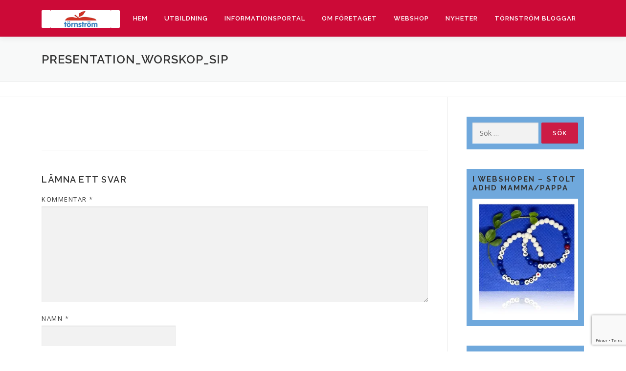

--- FILE ---
content_type: text/html; charset=UTF-8
request_url: https://aterhamtningskonsult.se/forelasningar/sip-kurs-samordnad-individuell-plan/presentation_worskop_sip/
body_size: 19670
content:
<!DOCTYPE html>
<html lang="sv-SE">
<head>
<meta charset="UTF-8">
<meta name="viewport" content="width=device-width, initial-scale=1">
<link rel="profile" href="http://gmpg.org/xfn/11">
<meta name='robots' content='index, follow, max-image-preview:large, max-snippet:-1, max-video-preview:-1' />
<script>window._wca = window._wca || [];</script>

	<!-- This site is optimized with the Yoast SEO plugin v20.2.1 - https://yoast.com/wordpress/plugins/seo/ -->
	<title>Presentation_Worskop_SIP | Törnström – Återhämtningskonsult inom psykiatri</title>
	<link rel="canonical" href="https://aterhamtningskonsult.se/forelasningar/sip-kurs-samordnad-individuell-plan/presentation_worskop_sip/" />
	<meta property="og:locale" content="sv_SE" />
	<meta property="og:type" content="article" />
	<meta property="og:title" content="Presentation_Worskop_SIP | Törnström – Återhämtningskonsult inom psykiatri" />
	<meta property="og:url" content="https://aterhamtningskonsult.se/forelasningar/sip-kurs-samordnad-individuell-plan/presentation_worskop_sip/" />
	<meta property="og:site_name" content="Törnström – Återhämtningskonsult inom psykiatri" />
	<script type="application/ld+json" class="yoast-schema-graph">{"@context":"https://schema.org","@graph":[{"@type":"WebPage","@id":"https://aterhamtningskonsult.se/forelasningar/sip-kurs-samordnad-individuell-plan/presentation_worskop_sip/","url":"https://aterhamtningskonsult.se/forelasningar/sip-kurs-samordnad-individuell-plan/presentation_worskop_sip/","name":"Presentation_Worskop_SIP | Törnström – Återhämtningskonsult inom psykiatri","isPartOf":{"@id":"https://aterhamtningskonsult.se/#website"},"primaryImageOfPage":{"@id":"https://aterhamtningskonsult.se/forelasningar/sip-kurs-samordnad-individuell-plan/presentation_worskop_sip/#primaryimage"},"image":{"@id":"https://aterhamtningskonsult.se/forelasningar/sip-kurs-samordnad-individuell-plan/presentation_worskop_sip/#primaryimage"},"thumbnailUrl":"https://aterhamtningskonsult.se/wp-content/uploads/2014/12/Presentation_Worskop_SIP-pdf.jpg","datePublished":"2018-01-16T19:32:51+00:00","dateModified":"2018-01-16T19:32:51+00:00","breadcrumb":{"@id":"https://aterhamtningskonsult.se/forelasningar/sip-kurs-samordnad-individuell-plan/presentation_worskop_sip/#breadcrumb"},"inLanguage":"sv-SE","potentialAction":[{"@type":"ReadAction","target":["https://aterhamtningskonsult.se/forelasningar/sip-kurs-samordnad-individuell-plan/presentation_worskop_sip/"]}]},{"@type":"ImageObject","inLanguage":"sv-SE","@id":"https://aterhamtningskonsult.se/forelasningar/sip-kurs-samordnad-individuell-plan/presentation_worskop_sip/#primaryimage","url":"https://aterhamtningskonsult.se/wp-content/uploads/2014/12/Presentation_Worskop_SIP-pdf.jpg","contentUrl":"https://aterhamtningskonsult.se/wp-content/uploads/2014/12/Presentation_Worskop_SIP-pdf.jpg"},{"@type":"BreadcrumbList","@id":"https://aterhamtningskonsult.se/forelasningar/sip-kurs-samordnad-individuell-plan/presentation_worskop_sip/#breadcrumb","itemListElement":[{"@type":"ListItem","position":1,"name":"Hem","item":"https://aterhamtningskonsult.se/"},{"@type":"ListItem","position":2,"name":"Utbildning","item":"https://aterhamtningskonsult.se/forelasningar/"},{"@type":"ListItem","position":3,"name":"SIP-skola för nybörjare","item":"https://aterhamtningskonsult.se/forelasningar/sip-kurs-samordnad-individuell-plan/"},{"@type":"ListItem","position":4,"name":"Presentation_Worskop_SIP"}]},{"@type":"WebSite","@id":"https://aterhamtningskonsult.se/#website","url":"https://aterhamtningskonsult.se/","name":"Törnström – Återhämtningskonsult inom psykiatri","description":"Hopp, Kunskap &amp; Möjligheter","publisher":{"@id":"https://aterhamtningskonsult.se/#organization"},"potentialAction":[{"@type":"SearchAction","target":{"@type":"EntryPoint","urlTemplate":"https://aterhamtningskonsult.se/?s={search_term_string}"},"query-input":"required name=search_term_string"}],"inLanguage":"sv-SE"},{"@type":"Organization","@id":"https://aterhamtningskonsult.se/#organization","name":"Törnström – Återhämtningskonsult inom psykiatri","url":"https://aterhamtningskonsult.se/","logo":{"@type":"ImageObject","inLanguage":"sv-SE","@id":"https://aterhamtningskonsult.se/#/schema/logo/image/","url":"https://i0.wp.com/aterhamtningskonsult.se/wp-content/uploads/2016/10/tsandcit-logo-small.png?fit=160%2C36&ssl=1","contentUrl":"https://i0.wp.com/aterhamtningskonsult.se/wp-content/uploads/2016/10/tsandcit-logo-small.png?fit=160%2C36&ssl=1","width":160,"height":36,"caption":"Törnström – Återhämtningskonsult inom psykiatri"},"image":{"@id":"https://aterhamtningskonsult.se/#/schema/logo/image/"}}]}</script>
	<!-- / Yoast SEO plugin. -->


<link rel='dns-prefetch' href='//stats.wp.com' />
<link rel='dns-prefetch' href='//fonts.googleapis.com' />
<link rel='dns-prefetch' href='//i0.wp.com' />
<link rel="alternate" type="application/rss+xml" title="Törnström – Återhämtningskonsult inom psykiatri &raquo; Webbflöde" href="https://aterhamtningskonsult.se/feed/" />
<link rel="alternate" type="application/rss+xml" title="Törnström – Återhämtningskonsult inom psykiatri &raquo; kommentarsflöde" href="https://aterhamtningskonsult.se/comments/feed/" />
<link rel="alternate" type="application/rss+xml" title="Törnström – Återhämtningskonsult inom psykiatri &raquo; Presentation_Worskop_SIP kommentarsflöde" href="https://aterhamtningskonsult.se/forelasningar/sip-kurs-samordnad-individuell-plan/presentation_worskop_sip/feed/" />
<script type="text/javascript">
window._wpemojiSettings = {"baseUrl":"https:\/\/s.w.org\/images\/core\/emoji\/14.0.0\/72x72\/","ext":".png","svgUrl":"https:\/\/s.w.org\/images\/core\/emoji\/14.0.0\/svg\/","svgExt":".svg","source":{"concatemoji":"https:\/\/aterhamtningskonsult.se\/wp-includes\/js\/wp-emoji-release.min.js?ver=6.1.9"}};
/*! This file is auto-generated */
!function(e,a,t){var n,r,o,i=a.createElement("canvas"),p=i.getContext&&i.getContext("2d");function s(e,t){var a=String.fromCharCode,e=(p.clearRect(0,0,i.width,i.height),p.fillText(a.apply(this,e),0,0),i.toDataURL());return p.clearRect(0,0,i.width,i.height),p.fillText(a.apply(this,t),0,0),e===i.toDataURL()}function c(e){var t=a.createElement("script");t.src=e,t.defer=t.type="text/javascript",a.getElementsByTagName("head")[0].appendChild(t)}for(o=Array("flag","emoji"),t.supports={everything:!0,everythingExceptFlag:!0},r=0;r<o.length;r++)t.supports[o[r]]=function(e){if(p&&p.fillText)switch(p.textBaseline="top",p.font="600 32px Arial",e){case"flag":return s([127987,65039,8205,9895,65039],[127987,65039,8203,9895,65039])?!1:!s([55356,56826,55356,56819],[55356,56826,8203,55356,56819])&&!s([55356,57332,56128,56423,56128,56418,56128,56421,56128,56430,56128,56423,56128,56447],[55356,57332,8203,56128,56423,8203,56128,56418,8203,56128,56421,8203,56128,56430,8203,56128,56423,8203,56128,56447]);case"emoji":return!s([129777,127995,8205,129778,127999],[129777,127995,8203,129778,127999])}return!1}(o[r]),t.supports.everything=t.supports.everything&&t.supports[o[r]],"flag"!==o[r]&&(t.supports.everythingExceptFlag=t.supports.everythingExceptFlag&&t.supports[o[r]]);t.supports.everythingExceptFlag=t.supports.everythingExceptFlag&&!t.supports.flag,t.DOMReady=!1,t.readyCallback=function(){t.DOMReady=!0},t.supports.everything||(n=function(){t.readyCallback()},a.addEventListener?(a.addEventListener("DOMContentLoaded",n,!1),e.addEventListener("load",n,!1)):(e.attachEvent("onload",n),a.attachEvent("onreadystatechange",function(){"complete"===a.readyState&&t.readyCallback()})),(e=t.source||{}).concatemoji?c(e.concatemoji):e.wpemoji&&e.twemoji&&(c(e.twemoji),c(e.wpemoji)))}(window,document,window._wpemojiSettings);
</script>
<style type="text/css">
img.wp-smiley,
img.emoji {
	display: inline !important;
	border: none !important;
	box-shadow: none !important;
	height: 1em !important;
	width: 1em !important;
	margin: 0 0.07em !important;
	vertical-align: -0.1em !important;
	background: none !important;
	padding: 0 !important;
}
</style>
	<link rel='stylesheet' id='wp-block-library-css' href='https://aterhamtningskonsult.se/wp-includes/css/dist/block-library/style.min.css?ver=6.1.9' type='text/css' media='all' />
<style id='wp-block-library-inline-css' type='text/css'>
.has-text-align-justify{text-align:justify;}
</style>
<link rel='stylesheet' id='mediaelement-css' href='https://aterhamtningskonsult.se/wp-includes/js/mediaelement/mediaelementplayer-legacy.min.css?ver=4.2.17' type='text/css' media='all' />
<link rel='stylesheet' id='wp-mediaelement-css' href='https://aterhamtningskonsult.se/wp-includes/js/mediaelement/wp-mediaelement.min.css?ver=6.1.9' type='text/css' media='all' />
<link rel='stylesheet' id='wc-blocks-vendors-style-css' href='https://aterhamtningskonsult.se/wp-content/plugins/woocommerce/packages/woocommerce-blocks/build/wc-blocks-vendors-style.css?ver=8.5.2' type='text/css' media='all' />
<link rel='stylesheet' id='wc-blocks-style-css' href='https://aterhamtningskonsult.se/wp-content/plugins/woocommerce/packages/woocommerce-blocks/build/wc-blocks-style.css?ver=8.5.2' type='text/css' media='all' />
<link rel='stylesheet' id='classic-theme-styles-css' href='https://aterhamtningskonsult.se/wp-includes/css/classic-themes.min.css?ver=1' type='text/css' media='all' />
<style id='global-styles-inline-css' type='text/css'>
body{--wp--preset--color--black: #000000;--wp--preset--color--cyan-bluish-gray: #abb8c3;--wp--preset--color--white: #ffffff;--wp--preset--color--pale-pink: #f78da7;--wp--preset--color--vivid-red: #cf2e2e;--wp--preset--color--luminous-vivid-orange: #ff6900;--wp--preset--color--luminous-vivid-amber: #fcb900;--wp--preset--color--light-green-cyan: #7bdcb5;--wp--preset--color--vivid-green-cyan: #00d084;--wp--preset--color--pale-cyan-blue: #8ed1fc;--wp--preset--color--vivid-cyan-blue: #0693e3;--wp--preset--color--vivid-purple: #9b51e0;--wp--preset--gradient--vivid-cyan-blue-to-vivid-purple: linear-gradient(135deg,rgba(6,147,227,1) 0%,rgb(155,81,224) 100%);--wp--preset--gradient--light-green-cyan-to-vivid-green-cyan: linear-gradient(135deg,rgb(122,220,180) 0%,rgb(0,208,130) 100%);--wp--preset--gradient--luminous-vivid-amber-to-luminous-vivid-orange: linear-gradient(135deg,rgba(252,185,0,1) 0%,rgba(255,105,0,1) 100%);--wp--preset--gradient--luminous-vivid-orange-to-vivid-red: linear-gradient(135deg,rgba(255,105,0,1) 0%,rgb(207,46,46) 100%);--wp--preset--gradient--very-light-gray-to-cyan-bluish-gray: linear-gradient(135deg,rgb(238,238,238) 0%,rgb(169,184,195) 100%);--wp--preset--gradient--cool-to-warm-spectrum: linear-gradient(135deg,rgb(74,234,220) 0%,rgb(151,120,209) 20%,rgb(207,42,186) 40%,rgb(238,44,130) 60%,rgb(251,105,98) 80%,rgb(254,248,76) 100%);--wp--preset--gradient--blush-light-purple: linear-gradient(135deg,rgb(255,206,236) 0%,rgb(152,150,240) 100%);--wp--preset--gradient--blush-bordeaux: linear-gradient(135deg,rgb(254,205,165) 0%,rgb(254,45,45) 50%,rgb(107,0,62) 100%);--wp--preset--gradient--luminous-dusk: linear-gradient(135deg,rgb(255,203,112) 0%,rgb(199,81,192) 50%,rgb(65,88,208) 100%);--wp--preset--gradient--pale-ocean: linear-gradient(135deg,rgb(255,245,203) 0%,rgb(182,227,212) 50%,rgb(51,167,181) 100%);--wp--preset--gradient--electric-grass: linear-gradient(135deg,rgb(202,248,128) 0%,rgb(113,206,126) 100%);--wp--preset--gradient--midnight: linear-gradient(135deg,rgb(2,3,129) 0%,rgb(40,116,252) 100%);--wp--preset--duotone--dark-grayscale: url('#wp-duotone-dark-grayscale');--wp--preset--duotone--grayscale: url('#wp-duotone-grayscale');--wp--preset--duotone--purple-yellow: url('#wp-duotone-purple-yellow');--wp--preset--duotone--blue-red: url('#wp-duotone-blue-red');--wp--preset--duotone--midnight: url('#wp-duotone-midnight');--wp--preset--duotone--magenta-yellow: url('#wp-duotone-magenta-yellow');--wp--preset--duotone--purple-green: url('#wp-duotone-purple-green');--wp--preset--duotone--blue-orange: url('#wp-duotone-blue-orange');--wp--preset--font-size--small: 13px;--wp--preset--font-size--medium: 20px;--wp--preset--font-size--large: 36px;--wp--preset--font-size--x-large: 42px;--wp--preset--spacing--20: 0.44rem;--wp--preset--spacing--30: 0.67rem;--wp--preset--spacing--40: 1rem;--wp--preset--spacing--50: 1.5rem;--wp--preset--spacing--60: 2.25rem;--wp--preset--spacing--70: 3.38rem;--wp--preset--spacing--80: 5.06rem;}:where(.is-layout-flex){gap: 0.5em;}body .is-layout-flow > .alignleft{float: left;margin-inline-start: 0;margin-inline-end: 2em;}body .is-layout-flow > .alignright{float: right;margin-inline-start: 2em;margin-inline-end: 0;}body .is-layout-flow > .aligncenter{margin-left: auto !important;margin-right: auto !important;}body .is-layout-constrained > .alignleft{float: left;margin-inline-start: 0;margin-inline-end: 2em;}body .is-layout-constrained > .alignright{float: right;margin-inline-start: 2em;margin-inline-end: 0;}body .is-layout-constrained > .aligncenter{margin-left: auto !important;margin-right: auto !important;}body .is-layout-constrained > :where(:not(.alignleft):not(.alignright):not(.alignfull)){max-width: var(--wp--style--global--content-size);margin-left: auto !important;margin-right: auto !important;}body .is-layout-constrained > .alignwide{max-width: var(--wp--style--global--wide-size);}body .is-layout-flex{display: flex;}body .is-layout-flex{flex-wrap: wrap;align-items: center;}body .is-layout-flex > *{margin: 0;}:where(.wp-block-columns.is-layout-flex){gap: 2em;}.has-black-color{color: var(--wp--preset--color--black) !important;}.has-cyan-bluish-gray-color{color: var(--wp--preset--color--cyan-bluish-gray) !important;}.has-white-color{color: var(--wp--preset--color--white) !important;}.has-pale-pink-color{color: var(--wp--preset--color--pale-pink) !important;}.has-vivid-red-color{color: var(--wp--preset--color--vivid-red) !important;}.has-luminous-vivid-orange-color{color: var(--wp--preset--color--luminous-vivid-orange) !important;}.has-luminous-vivid-amber-color{color: var(--wp--preset--color--luminous-vivid-amber) !important;}.has-light-green-cyan-color{color: var(--wp--preset--color--light-green-cyan) !important;}.has-vivid-green-cyan-color{color: var(--wp--preset--color--vivid-green-cyan) !important;}.has-pale-cyan-blue-color{color: var(--wp--preset--color--pale-cyan-blue) !important;}.has-vivid-cyan-blue-color{color: var(--wp--preset--color--vivid-cyan-blue) !important;}.has-vivid-purple-color{color: var(--wp--preset--color--vivid-purple) !important;}.has-black-background-color{background-color: var(--wp--preset--color--black) !important;}.has-cyan-bluish-gray-background-color{background-color: var(--wp--preset--color--cyan-bluish-gray) !important;}.has-white-background-color{background-color: var(--wp--preset--color--white) !important;}.has-pale-pink-background-color{background-color: var(--wp--preset--color--pale-pink) !important;}.has-vivid-red-background-color{background-color: var(--wp--preset--color--vivid-red) !important;}.has-luminous-vivid-orange-background-color{background-color: var(--wp--preset--color--luminous-vivid-orange) !important;}.has-luminous-vivid-amber-background-color{background-color: var(--wp--preset--color--luminous-vivid-amber) !important;}.has-light-green-cyan-background-color{background-color: var(--wp--preset--color--light-green-cyan) !important;}.has-vivid-green-cyan-background-color{background-color: var(--wp--preset--color--vivid-green-cyan) !important;}.has-pale-cyan-blue-background-color{background-color: var(--wp--preset--color--pale-cyan-blue) !important;}.has-vivid-cyan-blue-background-color{background-color: var(--wp--preset--color--vivid-cyan-blue) !important;}.has-vivid-purple-background-color{background-color: var(--wp--preset--color--vivid-purple) !important;}.has-black-border-color{border-color: var(--wp--preset--color--black) !important;}.has-cyan-bluish-gray-border-color{border-color: var(--wp--preset--color--cyan-bluish-gray) !important;}.has-white-border-color{border-color: var(--wp--preset--color--white) !important;}.has-pale-pink-border-color{border-color: var(--wp--preset--color--pale-pink) !important;}.has-vivid-red-border-color{border-color: var(--wp--preset--color--vivid-red) !important;}.has-luminous-vivid-orange-border-color{border-color: var(--wp--preset--color--luminous-vivid-orange) !important;}.has-luminous-vivid-amber-border-color{border-color: var(--wp--preset--color--luminous-vivid-amber) !important;}.has-light-green-cyan-border-color{border-color: var(--wp--preset--color--light-green-cyan) !important;}.has-vivid-green-cyan-border-color{border-color: var(--wp--preset--color--vivid-green-cyan) !important;}.has-pale-cyan-blue-border-color{border-color: var(--wp--preset--color--pale-cyan-blue) !important;}.has-vivid-cyan-blue-border-color{border-color: var(--wp--preset--color--vivid-cyan-blue) !important;}.has-vivid-purple-border-color{border-color: var(--wp--preset--color--vivid-purple) !important;}.has-vivid-cyan-blue-to-vivid-purple-gradient-background{background: var(--wp--preset--gradient--vivid-cyan-blue-to-vivid-purple) !important;}.has-light-green-cyan-to-vivid-green-cyan-gradient-background{background: var(--wp--preset--gradient--light-green-cyan-to-vivid-green-cyan) !important;}.has-luminous-vivid-amber-to-luminous-vivid-orange-gradient-background{background: var(--wp--preset--gradient--luminous-vivid-amber-to-luminous-vivid-orange) !important;}.has-luminous-vivid-orange-to-vivid-red-gradient-background{background: var(--wp--preset--gradient--luminous-vivid-orange-to-vivid-red) !important;}.has-very-light-gray-to-cyan-bluish-gray-gradient-background{background: var(--wp--preset--gradient--very-light-gray-to-cyan-bluish-gray) !important;}.has-cool-to-warm-spectrum-gradient-background{background: var(--wp--preset--gradient--cool-to-warm-spectrum) !important;}.has-blush-light-purple-gradient-background{background: var(--wp--preset--gradient--blush-light-purple) !important;}.has-blush-bordeaux-gradient-background{background: var(--wp--preset--gradient--blush-bordeaux) !important;}.has-luminous-dusk-gradient-background{background: var(--wp--preset--gradient--luminous-dusk) !important;}.has-pale-ocean-gradient-background{background: var(--wp--preset--gradient--pale-ocean) !important;}.has-electric-grass-gradient-background{background: var(--wp--preset--gradient--electric-grass) !important;}.has-midnight-gradient-background{background: var(--wp--preset--gradient--midnight) !important;}.has-small-font-size{font-size: var(--wp--preset--font-size--small) !important;}.has-medium-font-size{font-size: var(--wp--preset--font-size--medium) !important;}.has-large-font-size{font-size: var(--wp--preset--font-size--large) !important;}.has-x-large-font-size{font-size: var(--wp--preset--font-size--x-large) !important;}
.wp-block-navigation a:where(:not(.wp-element-button)){color: inherit;}
:where(.wp-block-columns.is-layout-flex){gap: 2em;}
.wp-block-pullquote{font-size: 1.5em;line-height: 1.6;}
</style>
<link rel='stylesheet' id='woocommerce-layout-css' href='https://aterhamtningskonsult.se/wp-content/plugins/woocommerce/assets/css/woocommerce-layout.css?ver=7.0.1' type='text/css' media='all' />
<style id='woocommerce-layout-inline-css' type='text/css'>

	.infinite-scroll .woocommerce-pagination {
		display: none;
	}
</style>
<link rel='stylesheet' id='woocommerce-smallscreen-css' href='https://aterhamtningskonsult.se/wp-content/plugins/woocommerce/assets/css/woocommerce-smallscreen.css?ver=7.0.1' type='text/css' media='only screen and (max-width: 768px)' />
<link rel='stylesheet' id='woocommerce-general-css' href='https://aterhamtningskonsult.se/wp-content/plugins/woocommerce/assets/css/woocommerce.css?ver=7.0.1' type='text/css' media='all' />
<style id='woocommerce-inline-inline-css' type='text/css'>
.woocommerce form .form-row .required { visibility: visible; }
</style>
<link rel='stylesheet' id='onepress-fonts-css' href='https://fonts.googleapis.com/css?family=Raleway%3A400%2C500%2C600%2C700%2C300%2C100%2C800%2C900%7COpen+Sans%3A400%2C300%2C300italic%2C400italic%2C600%2C600italic%2C700%2C700italic&#038;subset=latin%2Clatin-ext&#038;ver=2.2.7' type='text/css' media='all' />
<link rel='stylesheet' id='onepress-animate-css' href='https://aterhamtningskonsult.se/wp-content/themes/onepress/assets/css/animate.min.css?ver=2.2.7' type='text/css' media='all' />
<link rel='stylesheet' id='onepress-fa-css' href='https://aterhamtningskonsult.se/wp-content/themes/onepress/assets/css/font-awesome.min.css?ver=4.7.0' type='text/css' media='all' />
<link rel='stylesheet' id='onepress-bootstrap-css' href='https://aterhamtningskonsult.se/wp-content/themes/onepress/assets/css/bootstrap.min.css?ver=2.2.7' type='text/css' media='all' />
<link rel='stylesheet' id='onepress-style-css' href='https://aterhamtningskonsult.se/wp-content/themes/onepress/style.css?ver=6.1.9' type='text/css' media='all' />
<style id='onepress-style-inline-css' type='text/css'>
#main .video-section section.hero-slideshow-wrapper{background:transparent}.hero-slideshow-wrapper:after{position:absolute;top:0px;left:0px;width:100%;height:100%;background-color:rgba(0,0,0,0.3);display:block;content:""}.body-desktop .parallax-hero .hero-slideshow-wrapper:after{display:none!important}#parallax-hero>.parallax-bg::before{background-color:rgba(0,0,0,0.3);opacity:1}.body-desktop .parallax-hero .hero-slideshow-wrapper:after{display:none!important}a,.screen-reader-text:hover,.screen-reader-text:active,.screen-reader-text:focus,.header-social a,.onepress-menu a:hover,.onepress-menu ul li a:hover,.onepress-menu li.onepress-current-item>a,.onepress-menu ul li.current-menu-item>a,.onepress-menu>li a.menu-actived,.onepress-menu.onepress-menu-mobile li.onepress-current-item>a,.site-footer a,.site-footer .footer-social a:hover,.site-footer .btt a:hover,.highlight,#comments .comment .comment-wrapper .comment-meta .comment-time:hover,#comments .comment .comment-wrapper .comment-meta .comment-reply-link:hover,#comments .comment .comment-wrapper .comment-meta .comment-edit-link:hover,.btn-theme-primary-outline,.sidebar .widget a:hover,.section-services .service-item .service-image i,.counter_item .counter__number,.team-member .member-thumb .member-profile a:hover,.icon-background-default{color:#cc1c45}input[type="reset"],input[type="submit"],input[type="submit"],input[type="reset"]:hover,input[type="submit"]:hover,input[type="submit"]:hover .nav-links a:hover,.btn-theme-primary,.btn-theme-primary-outline:hover,.section-testimonials .card-theme-primary,.woocommerce #respond input#submit,.woocommerce a.button,.woocommerce button.button,.woocommerce input.button,.woocommerce button.button.alt,.pirate-forms-submit-button,.pirate-forms-submit-button:hover,input[type="reset"],input[type="submit"],input[type="submit"],.pirate-forms-submit-button,.contact-form div.wpforms-container-full .wpforms-form .wpforms-submit,.contact-form div.wpforms-container-full .wpforms-form .wpforms-submit:hover,.nav-links a:hover,.nav-links a.current,.nav-links .page-numbers:hover,.nav-links .page-numbers.current{background:#cc1c45}.btn-theme-primary-outline,.btn-theme-primary-outline:hover,.pricing__item:hover,.section-testimonials .card-theme-primary,.entry-content blockquote{border-color:#cc1c45}.woocommerce #respond input#submit.alt,.woocommerce a.button.alt,.woocommerce button.button.alt,.woocommerce input.button.alt{background-color:#cc1c45}.woocommerce #respond input#submit.alt:hover,.woocommerce a.button.alt:hover,.woocommerce button.button.alt:hover,.woocommerce input.button.alt:hover{background-color:#cc1c45}.site-header,.is-transparent .site-header.header-fixed{background:#cc0a37;border-bottom:0px none}.onepress-menu>li>a{color:#ffffff}.onepress-menu>li>a:hover,.onepress-menu>li.onepress-current-item>a{color:#ffffff;-webkit-transition:all 0.5s ease-in-out;-moz-transition:all 0.5s ease-in-out;-o-transition:all 0.5s ease-in-out;transition:all 0.5s ease-in-out}@media screen and (min-width:1140px){.onepress-menu>li:last-child>a{padding-right:17px}.onepress-menu>li>a:hover,.onepress-menu>li.onepress-current-item>a{background:#000000;-webkit-transition:all 0.5s ease-in-out;-moz-transition:all 0.5s ease-in-out;-o-transition:all 0.5s ease-in-out;transition:all 0.5s ease-in-out}}#nav-toggle span,#nav-toggle span::before,#nav-toggle span::after,#nav-toggle.nav-is-visible span::before,#nav-toggle.nav-is-visible span::after{background:#ffffff}#footer-widgets{color:#000000;background-color:#000000}.gallery-carousel .g-item{padding:0px 10px}.gallery-carousel{margin-left:-10px;margin-right:-10px}.gallery-grid .g-item,.gallery-masonry .g-item .inner{padding:10px}.gallery-grid,.gallery-masonry{margin:-10px}
</style>
<link rel='stylesheet' id='onepress-gallery-lightgallery-css' href='https://aterhamtningskonsult.se/wp-content/themes/onepress/assets/css/lightgallery.css?ver=6.1.9' type='text/css' media='all' />
<link rel='stylesheet' id='tablepress-default-css' href='https://aterhamtningskonsult.se/wp-content/plugins/tablepress/css/build/default.css?ver=2.0.4' type='text/css' media='all' />
<link rel='stylesheet' id='onepress-plus-style-css' href='https://aterhamtningskonsult.se/wp-content/plugins/onepress-plus/onepress-plus.css?ver=2.2.7' type='text/css' media='all' />
<link rel='stylesheet' id='wpgdprc-front-css-css' href='https://aterhamtningskonsult.se/wp-content/plugins/wp-gdpr-compliance/Assets/css/front.css?ver=1677851917' type='text/css' media='all' />
<style id='wpgdprc-front-css-inline-css' type='text/css'>
:root{--wp-gdpr--bar--background-color: #000000;--wp-gdpr--bar--color: #ffffff;--wp-gdpr--button--background-color: #ffffff;--wp-gdpr--button--background-color--darken: #d8d8d8;--wp-gdpr--button--color: #ffffff;}
</style>
<link rel='stylesheet' id='jetpack_css-css' href='https://aterhamtningskonsult.se/wp-content/plugins/jetpack/css/jetpack.css?ver=11.8.6' type='text/css' media='all' />
<script type='text/javascript' src='https://aterhamtningskonsult.se/wp-includes/js/jquery/jquery.min.js?ver=3.6.1' id='jquery-core-js'></script>
<script type='text/javascript' src='https://aterhamtningskonsult.se/wp-includes/js/jquery/jquery-migrate.min.js?ver=3.3.2' id='jquery-migrate-js'></script>
<script defer type='text/javascript' src='https://stats.wp.com/s-202604.js' id='woocommerce-analytics-js'></script>
<script type='text/javascript' id='wpgdprc-front-js-js-extra'>
/* <![CDATA[ */
var wpgdprcFront = {"ajaxUrl":"https:\/\/aterhamtningskonsult.se\/wp-admin\/admin-ajax.php","ajaxNonce":"3032a1cbfa","ajaxArg":"security","pluginPrefix":"wpgdprc","blogId":"1","isMultiSite":"","locale":"sv_SE","showSignUpModal":"","showFormModal":"","cookieName":"wpgdprc-consent","consentVersion":"","path":"\/","prefix":"wpgdprc"};
/* ]]> */
</script>
<script type='text/javascript' src='https://aterhamtningskonsult.se/wp-content/plugins/wp-gdpr-compliance/Assets/js/front.min.js?ver=1677851917' id='wpgdprc-front-js-js'></script>
<link rel="https://api.w.org/" href="https://aterhamtningskonsult.se/wp-json/" /><link rel="alternate" type="application/json" href="https://aterhamtningskonsult.se/wp-json/wp/v2/media/4940" /><link rel="EditURI" type="application/rsd+xml" title="RSD" href="https://aterhamtningskonsult.se/xmlrpc.php?rsd" />
<link rel="wlwmanifest" type="application/wlwmanifest+xml" href="https://aterhamtningskonsult.se/wp-includes/wlwmanifest.xml" />
<meta name="generator" content="WordPress 6.1.9" />
<meta name="generator" content="WooCommerce 7.0.1" />
<link rel='shortlink' href='https://wp.me/aaskAR-1hG' />
<link rel="alternate" type="application/json+oembed" href="https://aterhamtningskonsult.se/wp-json/oembed/1.0/embed?url=https%3A%2F%2Faterhamtningskonsult.se%2Fforelasningar%2Fsip-kurs-samordnad-individuell-plan%2Fpresentation_worskop_sip%2F" />
<link rel="alternate" type="text/xml+oembed" href="https://aterhamtningskonsult.se/wp-json/oembed/1.0/embed?url=https%3A%2F%2Faterhamtningskonsult.se%2Fforelasningar%2Fsip-kurs-samordnad-individuell-plan%2Fpresentation_worskop_sip%2F&#038;format=xml" />
<meta property="og:title" content="Presentation_Worskop_SIP" />
<meta property="og:locale" content="sv_SE" />
<meta property="og:type" content="article" />
<meta property="og:url" content="https://aterhamtningskonsult.se/forelasningar/sip-kurs-samordnad-individuell-plan/presentation_worskop_sip/" />
<meta property="og:site_name" content="Törnström – Återhämtningskonsult inom psykiatri" />
<meta property="og:description" content="" />
	<style>img#wpstats{display:none}</style>
			<noscript><style>.woocommerce-product-gallery{ opacity: 1 !important; }</style></noscript>
	<link rel="icon" href="https://i0.wp.com/aterhamtningskonsult.se/wp-content/uploads/2021/03/image-1.jpg?fit=32%2C32&#038;ssl=1" sizes="32x32" />
<link rel="icon" href="https://i0.wp.com/aterhamtningskonsult.se/wp-content/uploads/2021/03/image-1.jpg?fit=192%2C192&#038;ssl=1" sizes="192x192" />
<link rel="apple-touch-icon" href="https://i0.wp.com/aterhamtningskonsult.se/wp-content/uploads/2021/03/image-1.jpg?fit=180%2C180&#038;ssl=1" />
<meta name="msapplication-TileImage" content="https://i0.wp.com/aterhamtningskonsult.se/wp-content/uploads/2021/03/image-1.jpg?fit=270%2C270&#038;ssl=1" />
<link rel="stylesheet" type="text/css" id="wp-custom-css" href="https://aterhamtningskonsult.se/?custom-css=f2b0c95757" /></head>

<body class="attachment attachment-template-default attachmentid-4940 attachment-pdf wp-custom-logo theme-onepress woocommerce-no-js group-blog site-header-sticky">
<svg xmlns="http://www.w3.org/2000/svg" viewBox="0 0 0 0" width="0" height="0" focusable="false" role="none" style="visibility: hidden; position: absolute; left: -9999px; overflow: hidden;" ><defs><filter id="wp-duotone-dark-grayscale"><feColorMatrix color-interpolation-filters="sRGB" type="matrix" values=" .299 .587 .114 0 0 .299 .587 .114 0 0 .299 .587 .114 0 0 .299 .587 .114 0 0 " /><feComponentTransfer color-interpolation-filters="sRGB" ><feFuncR type="table" tableValues="0 0.49803921568627" /><feFuncG type="table" tableValues="0 0.49803921568627" /><feFuncB type="table" tableValues="0 0.49803921568627" /><feFuncA type="table" tableValues="1 1" /></feComponentTransfer><feComposite in2="SourceGraphic" operator="in" /></filter></defs></svg><svg xmlns="http://www.w3.org/2000/svg" viewBox="0 0 0 0" width="0" height="0" focusable="false" role="none" style="visibility: hidden; position: absolute; left: -9999px; overflow: hidden;" ><defs><filter id="wp-duotone-grayscale"><feColorMatrix color-interpolation-filters="sRGB" type="matrix" values=" .299 .587 .114 0 0 .299 .587 .114 0 0 .299 .587 .114 0 0 .299 .587 .114 0 0 " /><feComponentTransfer color-interpolation-filters="sRGB" ><feFuncR type="table" tableValues="0 1" /><feFuncG type="table" tableValues="0 1" /><feFuncB type="table" tableValues="0 1" /><feFuncA type="table" tableValues="1 1" /></feComponentTransfer><feComposite in2="SourceGraphic" operator="in" /></filter></defs></svg><svg xmlns="http://www.w3.org/2000/svg" viewBox="0 0 0 0" width="0" height="0" focusable="false" role="none" style="visibility: hidden; position: absolute; left: -9999px; overflow: hidden;" ><defs><filter id="wp-duotone-purple-yellow"><feColorMatrix color-interpolation-filters="sRGB" type="matrix" values=" .299 .587 .114 0 0 .299 .587 .114 0 0 .299 .587 .114 0 0 .299 .587 .114 0 0 " /><feComponentTransfer color-interpolation-filters="sRGB" ><feFuncR type="table" tableValues="0.54901960784314 0.98823529411765" /><feFuncG type="table" tableValues="0 1" /><feFuncB type="table" tableValues="0.71764705882353 0.25490196078431" /><feFuncA type="table" tableValues="1 1" /></feComponentTransfer><feComposite in2="SourceGraphic" operator="in" /></filter></defs></svg><svg xmlns="http://www.w3.org/2000/svg" viewBox="0 0 0 0" width="0" height="0" focusable="false" role="none" style="visibility: hidden; position: absolute; left: -9999px; overflow: hidden;" ><defs><filter id="wp-duotone-blue-red"><feColorMatrix color-interpolation-filters="sRGB" type="matrix" values=" .299 .587 .114 0 0 .299 .587 .114 0 0 .299 .587 .114 0 0 .299 .587 .114 0 0 " /><feComponentTransfer color-interpolation-filters="sRGB" ><feFuncR type="table" tableValues="0 1" /><feFuncG type="table" tableValues="0 0.27843137254902" /><feFuncB type="table" tableValues="0.5921568627451 0.27843137254902" /><feFuncA type="table" tableValues="1 1" /></feComponentTransfer><feComposite in2="SourceGraphic" operator="in" /></filter></defs></svg><svg xmlns="http://www.w3.org/2000/svg" viewBox="0 0 0 0" width="0" height="0" focusable="false" role="none" style="visibility: hidden; position: absolute; left: -9999px; overflow: hidden;" ><defs><filter id="wp-duotone-midnight"><feColorMatrix color-interpolation-filters="sRGB" type="matrix" values=" .299 .587 .114 0 0 .299 .587 .114 0 0 .299 .587 .114 0 0 .299 .587 .114 0 0 " /><feComponentTransfer color-interpolation-filters="sRGB" ><feFuncR type="table" tableValues="0 0" /><feFuncG type="table" tableValues="0 0.64705882352941" /><feFuncB type="table" tableValues="0 1" /><feFuncA type="table" tableValues="1 1" /></feComponentTransfer><feComposite in2="SourceGraphic" operator="in" /></filter></defs></svg><svg xmlns="http://www.w3.org/2000/svg" viewBox="0 0 0 0" width="0" height="0" focusable="false" role="none" style="visibility: hidden; position: absolute; left: -9999px; overflow: hidden;" ><defs><filter id="wp-duotone-magenta-yellow"><feColorMatrix color-interpolation-filters="sRGB" type="matrix" values=" .299 .587 .114 0 0 .299 .587 .114 0 0 .299 .587 .114 0 0 .299 .587 .114 0 0 " /><feComponentTransfer color-interpolation-filters="sRGB" ><feFuncR type="table" tableValues="0.78039215686275 1" /><feFuncG type="table" tableValues="0 0.94901960784314" /><feFuncB type="table" tableValues="0.35294117647059 0.47058823529412" /><feFuncA type="table" tableValues="1 1" /></feComponentTransfer><feComposite in2="SourceGraphic" operator="in" /></filter></defs></svg><svg xmlns="http://www.w3.org/2000/svg" viewBox="0 0 0 0" width="0" height="0" focusable="false" role="none" style="visibility: hidden; position: absolute; left: -9999px; overflow: hidden;" ><defs><filter id="wp-duotone-purple-green"><feColorMatrix color-interpolation-filters="sRGB" type="matrix" values=" .299 .587 .114 0 0 .299 .587 .114 0 0 .299 .587 .114 0 0 .299 .587 .114 0 0 " /><feComponentTransfer color-interpolation-filters="sRGB" ><feFuncR type="table" tableValues="0.65098039215686 0.40392156862745" /><feFuncG type="table" tableValues="0 1" /><feFuncB type="table" tableValues="0.44705882352941 0.4" /><feFuncA type="table" tableValues="1 1" /></feComponentTransfer><feComposite in2="SourceGraphic" operator="in" /></filter></defs></svg><svg xmlns="http://www.w3.org/2000/svg" viewBox="0 0 0 0" width="0" height="0" focusable="false" role="none" style="visibility: hidden; position: absolute; left: -9999px; overflow: hidden;" ><defs><filter id="wp-duotone-blue-orange"><feColorMatrix color-interpolation-filters="sRGB" type="matrix" values=" .299 .587 .114 0 0 .299 .587 .114 0 0 .299 .587 .114 0 0 .299 .587 .114 0 0 " /><feComponentTransfer color-interpolation-filters="sRGB" ><feFuncR type="table" tableValues="0.098039215686275 1" /><feFuncG type="table" tableValues="0 0.66274509803922" /><feFuncB type="table" tableValues="0.84705882352941 0.41960784313725" /><feFuncA type="table" tableValues="1 1" /></feComponentTransfer><feComposite in2="SourceGraphic" operator="in" /></filter></defs></svg><div id="page" class="hfeed site">
	<a class="skip-link screen-reader-text" href="#content">Hoppa till innehåll</a>
	<div id="header-section" class="h-on-top no-transparent">		<header id="masthead" class="site-header header-contained is-sticky no-scroll no-t h-on-top" role="banner">
			<div class="container">
				<div class="site-branding">
				<div class="site-brand-inner has-logo-img no-desc"><div class="site-logo-div"><a href="https://aterhamtningskonsult.se/" class="custom-logo-link  no-t-logo" rel="home" itemprop="url"><img width="160" height="36" src="https://i0.wp.com/aterhamtningskonsult.se/wp-content/uploads/2016/10/tsandcit-logo-small.png?fit=160%2C36&amp;ssl=1" class="custom-logo" alt="Törnström – Återhämtningskonsult inom psykiatri" decoding="async" loading="lazy" itemprop="logo" data-attachment-id="3336" data-permalink="https://aterhamtningskonsult.se/tsandcit-logo-small/" data-orig-file="https://i0.wp.com/aterhamtningskonsult.se/wp-content/uploads/2016/10/tsandcit-logo-small.png?fit=160%2C36&amp;ssl=1" data-orig-size="160,36" data-comments-opened="1" data-image-meta="{&quot;aperture&quot;:&quot;0&quot;,&quot;credit&quot;:&quot;&quot;,&quot;camera&quot;:&quot;&quot;,&quot;caption&quot;:&quot;&quot;,&quot;created_timestamp&quot;:&quot;0&quot;,&quot;copyright&quot;:&quot;&quot;,&quot;focal_length&quot;:&quot;0&quot;,&quot;iso&quot;:&quot;0&quot;,&quot;shutter_speed&quot;:&quot;0&quot;,&quot;title&quot;:&quot;&quot;,&quot;orientation&quot;:&quot;0&quot;}" data-image-title="tsandcit-logo-small" data-image-description="" data-image-caption="" data-medium-file="https://i0.wp.com/aterhamtningskonsult.se/wp-content/uploads/2016/10/tsandcit-logo-small.png?fit=160%2C36&amp;ssl=1" data-large-file="https://i0.wp.com/aterhamtningskonsult.se/wp-content/uploads/2016/10/tsandcit-logo-small.png?fit=160%2C36&amp;ssl=1" /></a></div></div>				</div>
				<div class="header-right-wrapper">
					<a href="#0" id="nav-toggle">Meny<span></span></a>
					<nav id="site-navigation" class="main-navigation" role="navigation">
						<ul class="onepress-menu">
							<li id="menu-item-3302" class="menu-item menu-item-type-post_type menu-item-object-page menu-item-home menu-item-3302"><a href="https://aterhamtningskonsult.se/">Hem</a></li>
<li id="menu-item-3241" class="menu-item menu-item-type-post_type menu-item-object-page menu-item-has-children menu-item-3241"><a href="https://aterhamtningskonsult.se/forelasningar/">Utbildning</a>
<ul class="sub-menu">
	<li id="menu-item-4416" class="menu-item menu-item-type-post_type menu-item-object-page menu-item-has-children menu-item-4416"><a href="https://aterhamtningskonsult.se/forelasningar-2/">Föreläsningar</a>
	<ul class="sub-menu">
		<li id="menu-item-3329" class="menu-item menu-item-type-post_type menu-item-object-page menu-item-3329"><a href="https://aterhamtningskonsult.se/forelasning-online/">Online föreläsning om borderline och återhämtning</a></li>
		<li id="menu-item-3242" class="menu-item menu-item-type-post_type menu-item-object-page menu-item-has-children menu-item-3242"><a href="https://aterhamtningskonsult.se/forelasningar/forelasningar-om-borderline/">Föreläsningar om borderline</a>
		<ul class="sub-menu">
			<li id="menu-item-5071" class="menu-item menu-item-type-post_type menu-item-object-page menu-item-5071"><a href="https://aterhamtningskonsult.se/forelasningar/forelasningar-om-borderline/forelasning-om-borderline/">Föreläsning om borderline</a></li>
			<li id="menu-item-4174" class="menu-item menu-item-type-post_type menu-item-object-page menu-item-4174"><a href="https://aterhamtningskonsult.se/forelasningar/forelasning-om-aterhamtning/">Föreläsning om återhämtning</a></li>
			<li id="menu-item-4976" class="menu-item menu-item-type-post_type menu-item-object-page menu-item-4976"><a href="https://aterhamtningskonsult.se/forelasningar/forelasningar-om-borderline/borderline-sip/">Föreläsning om borderline + SIP</a></li>
			<li id="menu-item-3243" class="menu-item menu-item-type-post_type menu-item-object-page menu-item-3243"><a href="https://aterhamtningskonsult.se/forelasningar/forelasning-om-angest/">Föreläsning om  Ångest</a></li>
			<li id="menu-item-4658" class="menu-item menu-item-type-post_type menu-item-object-page menu-item-4658"><a href="https://aterhamtningskonsult.se/forelasningar/forelasning-om-utmattningssyndrom/">Föreläsning om Utmattningssyndrom</a></li>
			<li id="menu-item-4516" class="menu-item menu-item-type-post_type menu-item-object-page menu-item-4516"><a href="https://aterhamtningskonsult.se/forelasningar/oppna-forelasningar-kurser/">Öppna föreläsningar och kurser</a></li>
		</ul>
</li>
		<li id="menu-item-3245" class="menu-item menu-item-type-post_type menu-item-object-page menu-item-has-children menu-item-3245"><a href="https://aterhamtningskonsult.se/forelasningar/sip-kurs-samordnad-individuell-plan/">Workshop: SIP-skola för nybörjare</a>
		<ul class="sub-menu">
			<li id="menu-item-3246" class="menu-item menu-item-type-post_type menu-item-object-page menu-item-3246"><a href="https://aterhamtningskonsult.se/forelasningar/sip-kurs-samordnad-individuell-plan/filmsnutt-hur-sip-ur-ett-brukarperspektiv-kom-till/">Filmsnutt: Hur &#8220;SIP-ur ett brukarperspektiv&#8221; kom till</a></li>
		</ul>
</li>
	</ul>
</li>
	<li id="menu-item-6553" class="menu-item menu-item-type-post_type menu-item-object-page menu-item-has-children menu-item-6553"><a href="https://aterhamtningskonsult.se/kurser/">Kurser</a>
	<ul class="sub-menu">
		<li id="menu-item-4697" class="menu-item menu-item-type-post_type menu-item-object-page menu-item-4697"><a href="https://aterhamtningskonsult.se/kurser/brukarinflytandeempowerment/">Brukarinflytande / Empowerment-kurs</a></li>
		<li id="menu-item-3248" class="menu-item menu-item-type-post_type menu-item-object-page menu-item-3248"><a href="https://aterhamtningskonsult.se/forelasningar/battre-bemotande/">Bättre bemötande</a></li>
		<li id="menu-item-3247" class="menu-item menu-item-type-post_type menu-item-object-page menu-item-3247"><a href="https://aterhamtningskonsult.se/forelasningar/forsta-hjalpen/">Första Hjälpen till Psykisk Hälsa</a></li>
		<li id="menu-item-3249" class="menu-item menu-item-type-post_type menu-item-object-page menu-item-3249"><a href="https://aterhamtningskonsult.se/forelasningar/aterhamtningsinriktat-arbetssatt/">Återhämtningsinriktat förhållningssätt</a></li>
		<li id="menu-item-5109" class="menu-item menu-item-type-post_type menu-item-object-page menu-item-5109"><a href="https://aterhamtningskonsult.se/kurser/aterhamtningskurs-for-anhoriga/">Återhämtningskurs för anhöriga</a></li>
	</ul>
</li>
	<li id="menu-item-4420" class="menu-item menu-item-type-post_type menu-item-object-page menu-item-has-children menu-item-4420"><a href="https://aterhamtningskonsult.se/studiecirklar/">Studiecirklar</a>
	<ul class="sub-menu">
		<li id="menu-item-3250" class="menu-item menu-item-type-post_type menu-item-object-page menu-item-3250"><a href="https://aterhamtningskonsult.se/forelasningar/din-egen-berattelse/">Studiecirkel: Din egen berättelse</a></li>
		<li id="menu-item-3251" class="menu-item menu-item-type-post_type menu-item-object-page menu-item-3251"><a href="https://aterhamtningskonsult.se/forelasningar/coach-board-game/">Studiecirkel Coach Board Game</a></li>
		<li id="menu-item-3252" class="menu-item menu-item-type-post_type menu-item-object-page menu-item-3252"><a href="https://aterhamtningskonsult.se/forelasningar/livsmod-livsgladje-livsmening/">Studiecirkel: Livsmod Livsglädje Livsmening</a></li>
		<li id="menu-item-5834" class="menu-item menu-item-type-post_type menu-item-object-page menu-item-5834"><a href="https://aterhamtningskonsult.se/forelasningar/etiskt-cafe-slutenvardsavdelning/">Etiskt Café – Slutenvårdsavdelning</a></li>
	</ul>
</li>
</ul>
</li>
<li id="menu-item-4407" class="menu-item menu-item-type-post_type menu-item-object-page menu-item-has-children menu-item-4407"><a href="https://aterhamtningskonsult.se/informationsportal/">Informationsportal</a>
<ul class="sub-menu">
	<li id="menu-item-3254" class="menu-item menu-item-type-post_type menu-item-object-page menu-item-has-children menu-item-3254"><a href="https://aterhamtningskonsult.se/ma-battre/">Må bättre</a>
	<ul class="sub-menu">
		<li id="menu-item-3259" class="menu-item menu-item-type-post_type menu-item-object-page menu-item-3259"><a href="https://aterhamtningskonsult.se/ma-battre/hit-kan-du-ga/">Det finns hjälp att få</a></li>
		<li id="menu-item-5699" class="menu-item menu-item-type-post_type menu-item-object-page menu-item-has-children menu-item-5699"><a href="https://aterhamtningskonsult.se/ma-battre/hjalp-till-sjalvhjalp/aktivitet-en-vag-till-halsa/">Aktivitet – en väg till hälsa</a>
		<ul class="sub-menu">
			<li id="menu-item-4301" class="menu-item menu-item-type-post_type menu-item-object-page menu-item-4301"><a href="https://aterhamtningskonsult.se/ma-battre/kultur-pa-recept/">Kultur på recept</a></li>
			<li id="menu-item-4305" class="menu-item menu-item-type-post_type menu-item-object-page menu-item-4305"><a href="https://aterhamtningskonsult.se/ma-battre/kultur-pa-recept/fysisk-aktivitet-far-pa-recept/">Fysisk aktivitet FaR på recept</a></li>
		</ul>
</li>
		<li id="menu-item-5415" class="menu-item menu-item-type-post_type menu-item-object-page menu-item-has-children menu-item-5415"><a href="https://aterhamtningskonsult.se/ma-battre/ekonomins-betydelse/">Ekonomins betydelse</a>
		<ul class="sub-menu">
			<li id="menu-item-5426" class="menu-item menu-item-type-post_type menu-item-object-page menu-item-5426"><a href="https://aterhamtningskonsult.se/ma-battre/ekonomins-betydelse/godman-ett-ekonomiskt-stod/">Godman &#8211; ett ekonomiskt stöd</a></li>
		</ul>
</li>
		<li id="menu-item-5513" class="menu-item menu-item-type-post_type menu-item-object-page menu-item-5513"><a href="https://aterhamtningskonsult.se/ma-battre/oka-dina-mojligheter-till-aterhamtning/">En väg till återhämtning</a></li>
		<li id="menu-item-4827" class="menu-item menu-item-type-post_type menu-item-object-page menu-item-has-children menu-item-4827"><a href="https://aterhamtningskonsult.se/ma-battre/dina-rattigheter/">Dina rättigheter</a>
		<ul class="sub-menu">
			<li id="menu-item-4836" class="menu-item menu-item-type-post_type menu-item-object-page menu-item-4836"><a href="https://aterhamtningskonsult.se/ma-battre/dina-rattigheter/halso-och-sjukvardslagen-hsl/">Hälso-och sjukvårdslagen (HSL)</a></li>
			<li id="menu-item-4843" class="menu-item menu-item-type-post_type menu-item-object-page menu-item-4843"><a href="https://aterhamtningskonsult.se/ma-battre/dina-rattigheter/lagen-om-psykiatrisk-tvangs-omhandertagande-lpt/">Lagen om Psykiatrisk Tvångsomhändertagande (LPT)</a></li>
			<li id="menu-item-3257" class="menu-item menu-item-type-post_type menu-item-object-page menu-item-3257"><a href="https://aterhamtningskonsult.se/ma-battre/dina-rattigheter/stod-enligt-socialtjanstlagen/">Stöd enligt Socialtjänstlagen (SOL)</a></li>
		</ul>
</li>
		<li id="menu-item-3261" class="menu-item menu-item-type-post_type menu-item-object-page menu-item-has-children menu-item-3261"><a href="https://aterhamtningskonsult.se/ma-battre/hjalp-till-sjalvhjalp/">Hjälp till självhjälp</a>
		<ul class="sub-menu">
			<li id="menu-item-3516" class="menu-item menu-item-type-post_type menu-item-object-page menu-item-3516"><a href="https://aterhamtningskonsult.se/ma-battre/hjalp-till-sjalvhjalp/andas-igenom-angesten/">Andas igenom ångesten</a></li>
			<li id="menu-item-3255" class="menu-item menu-item-type-post_type menu-item-object-page menu-item-3255"><a href="https://aterhamtningskonsult.se/ma-battre/mindfulness/">Mindfulness</a></li>
			<li id="menu-item-3262" class="menu-item menu-item-type-post_type menu-item-object-page menu-item-3262"><a href="https://aterhamtningskonsult.se/ma-battre/hjalp-till-sjalvhjalp/fardighetslista/">Färdighetslista</a></li>
			<li id="menu-item-3263" class="menu-item menu-item-type-post_type menu-item-object-page menu-item-3263"><a href="https://aterhamtningskonsult.se/ma-battre/hjalp-till-sjalvhjalp/hjalpa-mig-sjalv/">Hjälpa mig själv</a></li>
			<li id="menu-item-3264" class="menu-item menu-item-type-post_type menu-item-object-page menu-item-3264"><a href="https://aterhamtningskonsult.se/ma-battre/hjalp-till-sjalvhjalp/sjalvhjalps-appar/">Självhjälpsappar</a></li>
			<li id="menu-item-3265" class="menu-item menu-item-type-post_type menu-item-object-page menu-item-3265"><a href="https://aterhamtningskonsult.se/ma-battre/hjalp-till-sjalvhjalp/sjalvhjalps-bocker/">Självhjälpslitteratur</a></li>
			<li id="menu-item-3266" class="menu-item menu-item-type-post_type menu-item-object-page menu-item-3266"><a href="https://aterhamtningskonsult.se/ma-battre/hjalp-till-sjalvhjalp/somnhygien/">Sömnhygien</a></li>
		</ul>
</li>
		<li id="menu-item-3752" class="menu-item menu-item-type-post_type menu-item-object-page menu-item-3752"><a href="https://aterhamtningskonsult.se/ma-battre/ord-inuti/">Ord inuti</a></li>
		<li id="menu-item-3260" class="menu-item menu-item-type-post_type menu-item-object-page menu-item-3260"><a href="https://aterhamtningskonsult.se/ma-battre/personligt-ombud/">Personligt ombud</a></li>
		<li id="menu-item-4218" class="menu-item menu-item-type-post_type menu-item-object-page menu-item-4218"><a href="https://aterhamtningskonsult.se/ma-battre/podd-tips/">Podd tips</a></li>
		<li id="menu-item-5403" class="menu-item menu-item-type-post_type menu-item-object-page menu-item-has-children menu-item-5403"><a href="https://aterhamtningskonsult.se/ma-battre/sip-battre-moten/">SIP för bättre möten</a>
		<ul class="sub-menu">
			<li id="menu-item-3256" class="menu-item menu-item-type-post_type menu-item-object-page menu-item-3256"><a href="https://aterhamtningskonsult.se/ma-battre/rattighet-till-sip/">Din rättighet till SIP</a></li>
			<li id="menu-item-3527" class="menu-item menu-item-type-post_type menu-item-object-page menu-item-3527"><a href="https://aterhamtningskonsult.se/ma-battre/rattighet-till-sip/positiva-moten/">Positiva möten</a></li>
		</ul>
</li>
		<li id="menu-item-4413" class="menu-item menu-item-type-post_type menu-item-object-page menu-item-4413"><a href="https://aterhamtningskonsult.se/kurser/">Kurser</a></li>
		<li id="menu-item-3901" class="menu-item menu-item-type-post_type menu-item-object-page menu-item-3901"><a href="https://aterhamtningskonsult.se/ma-battre/studiecirklar-som-framjar-psykiska-halsan/">Studiecirklar som främjar psykiska hälsan</a></li>
		<li id="menu-item-3258" class="menu-item menu-item-type-post_type menu-item-object-page menu-item-3258"><a href="https://aterhamtningskonsult.se/ma-battre/stodjande-vankonsultation/">Stödjande vän/konsultation</a></li>
		<li id="menu-item-3267" class="menu-item menu-item-type-post_type menu-item-object-page menu-item-3267"><a href="https://aterhamtningskonsult.se/ma-battre/litteratur/">Läsvärt för dig som mår dåligt</a></li>
		<li id="menu-item-3268" class="menu-item menu-item-type-post_type menu-item-object-page menu-item-3268"><a href="https://aterhamtningskonsult.se/ma-battre/du-ar-inte-ensam/">Du är inte ensam – länkkatalog</a></li>
	</ul>
</li>
	<li id="menu-item-3269" class="menu-item menu-item-type-post_type menu-item-object-page menu-item-has-children menu-item-3269"><a href="https://aterhamtningskonsult.se/anhorigas-centrum/">För anhöriga</a>
	<ul class="sub-menu">
		<li id="menu-item-3879" class="menu-item menu-item-type-post_type menu-item-object-page menu-item-3879"><a href="https://aterhamtningskonsult.se/anhorigas-centrum/akergrupp-stod-anhoriga/">AKERgrupp – stöd för anhöriga</a></li>
		<li id="menu-item-3274" class="menu-item menu-item-type-post_type menu-item-object-page menu-item-3274"><a href="https://aterhamtningskonsult.se/anhorigas-centrum/anhoriga-dbt/">Anhöriga &#038; DBT</a></li>
		<li id="menu-item-3276" class="menu-item menu-item-type-post_type menu-item-object-page menu-item-3276"><a href="https://aterhamtningskonsult.se/anhorigas-centrum/anhoriglinjen/">Anhöriglinjen</a></li>
		<li id="menu-item-3277" class="menu-item menu-item-type-post_type menu-item-object-page menu-item-3277"><a href="https://aterhamtningskonsult.se/anhorigas-centrum/anhorigprojektet/">Anhörigprojektet</a></li>
		<li id="menu-item-3275" class="menu-item menu-item-type-post_type menu-item-object-page menu-item-3275"><a href="https://aterhamtningskonsult.se/anhorigas-centrum/anhorigforeningar/">Anhörigföreningar</a></li>
		<li id="menu-item-3273" class="menu-item menu-item-type-post_type menu-item-object-page menu-item-3273"><a href="https://aterhamtningskonsult.se/anhorigas-centrum/cirklar-for-anhoriga/">Cirklar för anhöriga</a></li>
		<li id="menu-item-3280" class="menu-item menu-item-type-post_type menu-item-object-page menu-item-3280"><a href="https://aterhamtningskonsult.se/anhorigas-centrum/ovriga-sajter/">Någon att prata med</a></li>
		<li id="menu-item-3272" class="menu-item menu-item-type-post_type menu-item-object-page menu-item-3272"><a href="https://aterhamtningskonsult.se/anhorigas-centrum/stodja-till-aterhamtning/">Stödja någon till Återhämtning</a></li>
		<li id="menu-item-3270" class="menu-item menu-item-type-post_type menu-item-object-page menu-item-3270"><a href="https://aterhamtningskonsult.se/anhorigas-centrum/bemotande/">Så bemöter du en person som mår dåligt</a></li>
		<li id="menu-item-4681" class="menu-item menu-item-type-post_type menu-item-object-page menu-item-4681"><a href="https://aterhamtningskonsult.se/anhorigas-centrum/stodja-nagon-med-sjalvskadebeteende/">Så bemöter du någon med självskadebeteende</a></li>
		<li id="menu-item-3271" class="menu-item menu-item-type-post_type menu-item-object-page menu-item-3271"><a href="https://aterhamtningskonsult.se/anhorigas-centrum/stodja-nagon-med-sjalvmordstankar/">Så bemöter du någon med självmordstankar</a></li>
		<li id="menu-item-3278" class="menu-item menu-item-type-post_type menu-item-object-page menu-item-3278"><a href="https://aterhamtningskonsult.se/anhorigas-centrum/anhorighornan/">Uppsalas Anhörigcentrum</a></li>
		<li id="menu-item-3321" class="menu-item menu-item-type-post_type menu-item-object-page menu-item-3321"><a href="https://aterhamtningskonsult.se/anhorigas-centrum/overlevnadstips-for-anhoriga/">Överlevnadstips för anhöriga</a></li>
		<li id="menu-item-3279" class="menu-item menu-item-type-post_type menu-item-object-page menu-item-3279"><a href="https://aterhamtningskonsult.se/anhorigas-centrum/lasvart/">Läsvärt för anhöriga</a></li>
		<li id="menu-item-3281" class="menu-item menu-item-type-post_type menu-item-object-page menu-item-3281"><a href="https://aterhamtningskonsult.se/anhorigas-centrum/lankar/">Länkkatalog</a></li>
	</ul>
</li>
	<li id="menu-item-3282" class="menu-item menu-item-type-post_type menu-item-object-page menu-item-has-children menu-item-3282"><a href="https://aterhamtningskonsult.se/personal/">För personal</a>
	<ul class="sub-menu">
		<li id="menu-item-3285" class="menu-item menu-item-type-post_type menu-item-object-page menu-item-has-children menu-item-3285"><a href="https://aterhamtningskonsult.se/personal/vad-ar-borderline/">Vad är Borderline</a>
		<ul class="sub-menu">
			<li id="menu-item-3286" class="menu-item menu-item-type-post_type menu-item-object-page menu-item-3286"><a href="https://aterhamtningskonsult.se/personal/vad-ar-borderline/borderlineenheter/">Borderline enheter</a></li>
			<li id="menu-item-3288" class="menu-item menu-item-type-post_type menu-item-object-page menu-item-3288"><a href="https://aterhamtningskonsult.se/personal/vad-ar-borderline/terapier/">Terapier</a></li>
			<li id="menu-item-3287" class="menu-item menu-item-type-post_type menu-item-object-page menu-item-3287"><a href="https://aterhamtningskonsult.se/personal/vad-ar-borderline/myter-om-psykisk-ohalsa/">Myter om psykisk ohälsa</a></li>
			<li id="menu-item-3289" class="menu-item menu-item-type-post_type menu-item-object-page menu-item-3289"><a href="https://aterhamtningskonsult.se/personal/vad-ar-borderline/the-personality-studies-institute/">The Personality Studies Institute</a></li>
		</ul>
</li>
		<li id="menu-item-3291" class="menu-item menu-item-type-post_type menu-item-object-page menu-item-has-children menu-item-3291"><a href="https://aterhamtningskonsult.se/personal/aterhamtning/">Återhämtning</a>
		<ul class="sub-menu">
			<li id="menu-item-3292" class="menu-item menu-item-type-post_type menu-item-object-page menu-item-3292"><a href="https://aterhamtningskonsult.se/personal/aterhamtning/definition/">Definition</a></li>
			<li id="menu-item-3293" class="menu-item menu-item-type-post_type menu-item-object-page menu-item-3293"><a href="https://aterhamtningskonsult.se/personal/aterhamtning/kriterier-for-aterhamtning/">Kriterier för Återhämtning</a></li>
			<li id="menu-item-3294" class="menu-item menu-item-type-post_type menu-item-object-page menu-item-3294"><a href="https://aterhamtningskonsult.se/personal/aterhamtning/aterhamtningsstatistik/">Återhämtningsstatistik</a></li>
			<li id="menu-item-3295" class="menu-item menu-item-type-post_type menu-item-object-page menu-item-3295"><a href="https://aterhamtningskonsult.se/personal/aterhamtning/mer-om-aterhamtning/">Mer om återhämtning</a></li>
			<li id="menu-item-3895" class="menu-item menu-item-type-post_type menu-item-object-page menu-item-3895"><a href="https://aterhamtningskonsult.se/personal/aterhamtning/100-satt-att-stodja-aterhamtning/">100 sätt att stödja återhämtning</a></li>
		</ul>
</li>
		<li id="menu-item-3356" class="menu-item menu-item-type-post_type menu-item-object-page menu-item-has-children menu-item-3356"><a href="https://aterhamtningskonsult.se/personal/oka-brukarinflytandet/">Öka brukarinflytandet</a>
		<ul class="sub-menu">
			<li id="menu-item-3539" class="menu-item menu-item-type-post_type menu-item-object-page menu-item-3539"><a href="https://aterhamtningskonsult.se/personal/oka-brukarinflytandet/oka-delaktigheten-sip/">Öka delaktigheten i SIP</a></li>
			<li id="menu-item-3283" class="menu-item menu-item-type-post_type menu-item-object-page menu-item-3283"><a href="https://aterhamtningskonsult.se/personal/oka-brukarinflytandet/brukarstyrd-inlaggning/">Brukarstyrd inläggning</a></li>
			<li id="menu-item-4860" class="menu-item menu-item-type-post_type menu-item-object-page menu-item-4860"><a href="https://aterhamtningskonsult.se/personal/oka-brukarinflytandet/peer-support-en-stodjande-metod/">Peer Support – en stödjande metod</a></li>
		</ul>
</li>
		<li id="menu-item-3298" class="menu-item menu-item-type-post_type menu-item-object-page menu-item-has-children menu-item-3298"><a href="https://aterhamtningskonsult.se/personal/brukarrevision/">Brukarrevision</a>
		<ul class="sub-menu">
			<li id="menu-item-3296" class="menu-item menu-item-type-post_type menu-item-object-page menu-item-3296"><a href="https://aterhamtningskonsult.se/personal/brukarrevision/filmsnutt-brukarrevision/">Filmsnutt – Brukarrevision</a></li>
			<li id="menu-item-3297" class="menu-item menu-item-type-post_type menu-item-object-page menu-item-3297"><a href="https://aterhamtningskonsult.se/personal/brukarrevision/kontakta-brukarrevisorer/">Brukarrevison Uppsala län</a></li>
		</ul>
</li>
		<li id="menu-item-3290" class="menu-item menu-item-type-post_type menu-item-object-page menu-item-3290"><a href="https://aterhamtningskonsult.se/personal/psykiatriska-akutbilen-pam/">Psykiatriska Akutbilen PAM</a></li>
		<li id="menu-item-3748" class="menu-item menu-item-type-post_type menu-item-object-page menu-item-3748"><a href="https://aterhamtningskonsult.se/personal/vardefulla-artiklar-om-sjalvmord/">Värdefulla artiklar om självmord</a></li>
		<li id="menu-item-3284" class="menu-item menu-item-type-post_type menu-item-object-page menu-item-3284"><a href="https://aterhamtningskonsult.se/personal/lankar/">Länkkatalog</a></li>
	</ul>
</li>
</ul>
</li>
<li id="menu-item-3211" class="menu-item menu-item-type-post_type menu-item-object-page menu-item-has-children menu-item-3211"><a href="https://aterhamtningskonsult.se/om-foretaget/">Om företaget</a>
<ul class="sub-menu">
	<li id="menu-item-22" class="menu-item menu-item-type-post_type menu-item-object-page menu-item-22"><a href="https://aterhamtningskonsult.se/om-foretaget/foretaget/">Utbildaren Jouanita Törnström</a></li>
	<li id="menu-item-3214" class="menu-item menu-item-type-post_type menu-item-object-page menu-item-has-children menu-item-3214"><a href="https://aterhamtningskonsult.se/om-foretaget/mina-bocker/">Böcker av Jouanita Törnström</a>
	<ul class="sub-menu">
		<li id="menu-item-3215" class="menu-item menu-item-type-post_type menu-item-object-page menu-item-3215"><a href="https://aterhamtningskonsult.se/om-foretaget/mina-bocker/ansiktet-bakom-masken/">Ansiktet bakom masken – om att vara borderline</a></li>
		<li id="menu-item-3218" class="menu-item menu-item-type-post_type menu-item-object-page menu-item-3218"><a href="https://aterhamtningskonsult.se/om-foretaget/mina-bocker/vaga-saga-ja-till-livet-om-att-overvinna-borderline/">Våga säga Ja till livet – om att övervinna borderline</a></li>
	</ul>
</li>
	<li id="menu-item-3216" class="menu-item menu-item-type-post_type menu-item-object-page menu-item-has-children menu-item-3216"><a href="https://aterhamtningskonsult.se/om-foretaget/media/">Media</a>
	<ul class="sub-menu">
		<li id="menu-item-3219" class="menu-item menu-item-type-post_type menu-item-object-page menu-item-3219"><a href="https://aterhamtningskonsult.se/om-foretaget/media/tidningsintervjuverrecensioner/">Tidningsintervjuver/Recensioner</a></li>
		<li id="menu-item-3220" class="menu-item menu-item-type-post_type menu-item-object-page menu-item-3220"><a href="https://aterhamtningskonsult.se/om-foretaget/media/och-dessa-lopsedlar/">Och dessa löpsedlar</a></li>
		<li id="menu-item-3221" class="menu-item menu-item-type-post_type menu-item-object-page menu-item-3221"><a href="https://aterhamtningskonsult.se/om-foretaget/media/nagon-skrev-om-mig/">Någon skrev om mig</a></li>
	</ul>
</li>
	<li id="menu-item-3217" class="menu-item menu-item-type-post_type menu-item-object-page menu-item-3217"><a href="https://aterhamtningskonsult.se/om-foretaget/samarbetspartners/">Samarbetspartners</a></li>
	<li id="menu-item-3222" class="menu-item menu-item-type-post_type menu-item-object-page menu-item-3222"><a href="https://aterhamtningskonsult.se/om-foretaget/tidigare-uppdrag/">Tidigare uppdragsgivare</a></li>
	<li id="menu-item-3223" class="menu-item menu-item-type-post_type menu-item-object-page menu-item-3223"><a href="https://aterhamtningskonsult.se/om-foretaget/forelasningsfeedback/">Föreläsningsfeedback</a></li>
	<li id="menu-item-3224" class="menu-item menu-item-type-post_type menu-item-object-page menu-item-has-children menu-item-3224"><a href="https://aterhamtningskonsult.se/om-foretaget/meritlista/">Meritlista</a>
	<ul class="sub-menu">
		<li id="menu-item-3225" class="menu-item menu-item-type-post_type menu-item-object-page menu-item-has-children menu-item-3225"><a href="https://aterhamtningskonsult.se/om-foretaget/certifieringarintyg/">Certifieringar/intyg</a>
		<ul class="sub-menu">
			<li id="menu-item-3227" class="menu-item menu-item-type-post_type menu-item-object-page menu-item-3227"><a href="https://aterhamtningskonsult.se/om-foretaget/certifieringarintyg/1sta-pris/">1:sta Pris</a></li>
		</ul>
</li>
	</ul>
</li>
	<li id="menu-item-3226" class="menu-item menu-item-type-post_type menu-item-object-page menu-item-3226"><a href="https://aterhamtningskonsult.se/om-foretaget/medlemskap/">Företagets medlemskap</a></li>
	<li id="menu-item-3229" class="menu-item menu-item-type-post_type menu-item-object-page menu-item-3229"><a href="https://aterhamtningskonsult.se/om-foretaget/galleri/">Galleri</a></li>
	<li id="menu-item-3228" class="menu-item menu-item-type-post_type menu-item-object-page menu-item-has-children menu-item-3228"><a href="https://aterhamtningskonsult.se/kontakt/">Kontakt</a>
	<ul class="sub-menu">
		<li id="menu-item-3231" class="menu-item menu-item-type-post_type menu-item-object-page menu-item-has-children menu-item-3231"><a href="https://aterhamtningskonsult.se/kontakt/nyhetsbrev/">Nyhetsbrev</a>
		<ul class="sub-menu">
			<li id="menu-item-3230" class="menu-item menu-item-type-post_type menu-item-object-page menu-item-3230"><a href="https://aterhamtningskonsult.se/kontakt/nyhetsbrev/arkiverade-nyhetsbrev/">Arkiverade Nyhetsbrev</a></li>
		</ul>
</li>
		<li id="menu-item-3232" class="menu-item menu-item-type-post_type menu-item-object-page menu-item-3232"><a href="https://aterhamtningskonsult.se/kontakt/gastbok/">Gästbok</a></li>
		<li id="menu-item-3233" class="menu-item menu-item-type-post_type menu-item-object-page menu-item-3233"><a href="https://aterhamtningskonsult.se/kontakt/aterforsaljare/">Vill du bli återförsäljare?</a></li>
		<li id="menu-item-3234" class="menu-item menu-item-type-post_type menu-item-object-page menu-item-3234"><a href="https://aterhamtningskonsult.se/kontakt/annonsering/">Annonsering</a></li>
	</ul>
</li>
</ul>
</li>
<li id="menu-item-3299" class="menu-item menu-item-type-post_type menu-item-object-page menu-item-has-children menu-item-3299"><a href="https://aterhamtningskonsult.se/webshop/">Webshop</a>
<ul class="sub-menu">
	<li id="menu-item-3300" class="menu-item menu-item-type-post_type menu-item-object-page menu-item-3300"><a href="https://aterhamtningskonsult.se/webshop/varukorg/">Varukorg</a></li>
	<li id="menu-item-3301" class="menu-item menu-item-type-post_type menu-item-object-page menu-item-3301"><a href="https://aterhamtningskonsult.se/webshop/kassan/">Kassan</a></li>
</ul>
</li>
<li id="menu-item-5897" class="menu-item menu-item-type-post_type menu-item-object-page menu-item-5897"><a href="https://aterhamtningskonsult.se/nyheter/">Nyheter</a></li>
<li id="menu-item-3405" class="menu-item menu-item-type-post_type menu-item-object-page menu-item-3405"><a href="https://aterhamtningskonsult.se/tornstroms-blogg/">TÖRNSTRÖM bloggar</a></li>
						</ul>
					</nav>
					<!-- #site-navigation -->
				</div>
			</div>
		</header><!-- #masthead -->
		</div>					<div class="page-header">
				<div class="container">
					<h1 class="entry-title">Presentation_Worskop_SIP</h1>				</div>
			</div>
					<div id="content" class="site-content">
                <div class="breadcrumbs" typeof="BreadcrumbList" vocab="http://schema.org/">
			<div class="container">
                        </div>
        </div>
        		<div id="content-inside" class="container right-sidebar">
			<div id="primary" class="content-area">
				<main id="main" class="site-main" role="main">

					
						
<article id="post-4940" class="post-4940 attachment type-attachment status-inherit hentry">
	<header class="entry-header">
			</header><!-- .entry-header -->

	<div class="entry-content">
		<p class="attachment"><a title="Presentation_Worskop_SIP"  href='https://aterhamtningskonsult.se/wp-content/uploads/2014/12/Presentation_Worskop_SIP.pdf'><img width="212" height="300" src="https://aterhamtningskonsult.se/wp-content/uploads/2014/12/Presentation_Worskop_SIP-212x300.pdf" class="attachment-medium size-medium" alt="" decoding="async" loading="lazy" /></a></p>
			</div><!-- .entry-content -->
</article><!-- #post-## -->


						
<div id="comments" class="comments-area">

	
	
	
		<div id="respond" class="comment-respond">
		<h3 id="reply-title" class="comment-reply-title">Lämna ett svar <small><a rel="nofollow" id="cancel-comment-reply-link" href="/forelasningar/sip-kurs-samordnad-individuell-plan/presentation_worskop_sip/#respond" style="display:none;">Avbryt svar</a></small></h3><form action="https://aterhamtningskonsult.se/wp-comments-post.php" method="post" id="commentform" class="comment-form" novalidate><p class="comment-notes"><span id="email-notes">Din e-postadress kommer inte publiceras.</span> <span class="required-field-message">Obligatoriska fält är märkta <span class="required">*</span></span></p><p class="comment-form-comment"><label for="comment">Kommentar <span class="required">*</span></label> <textarea id="comment" name="comment" cols="45" rows="8" maxlength="65525" required></textarea></p><p class="comment-form-author"><label for="author">Namn <span class="required">*</span></label> <input id="author" name="author" type="text" value="" size="30" maxlength="245" autocomplete="name" required /></p>
<p class="comment-form-email"><label for="email">E-postadress <span class="required">*</span></label> <input id="email" name="email" type="email" value="" size="30" maxlength="100" aria-describedby="email-notes" autocomplete="email" required /></p>
<p class="comment-form-url"><label for="url">Webbplats</label> <input id="url" name="url" type="url" value="" size="30" maxlength="200" autocomplete="url" /></p>
<p class="comment-form-cookies-consent"><input id="wp-comment-cookies-consent" name="wp-comment-cookies-consent" type="checkbox" value="yes" /> <label for="wp-comment-cookies-consent">Spara mitt namn, min e-postadress och webbplats i denna webbläsare till nästa gång jag skriver en kommentar.</label></p>

<p class="wpgdprc-checkbox
comment-form-wpgdprc">
	<input type="checkbox" name="wpgdprc" id="wpgdprc" value="1"  />
	<label for="wpgdprc">
		Genom att använda detta formulär accepterar du att denna webbplats lagrar och bearbetar dina uppgifter. 
<abbr class="wpgdprc-required" title="Du måste acceptera denna kryssruta">*</abbr>
	</label>
</p>
<p class="comment-subscription-form"><input type="checkbox" name="subscribe_blog" id="subscribe_blog" value="subscribe" style="width: auto; -moz-appearance: checkbox; -webkit-appearance: checkbox;" /> <label class="subscribe-label" id="subscribe-blog-label" for="subscribe_blog">Meddela mig om nya inlägg via e-post.</label></p><p class="form-submit"><input name="submit" type="submit" id="submit" class="submit" value="Publicera kommentar" /> <input type='hidden' name='comment_post_ID' value='4940' id='comment_post_ID' />
<input type='hidden' name='comment_parent' id='comment_parent' value='0' />
</p><p style="display: none;"><input type="hidden" id="akismet_comment_nonce" name="akismet_comment_nonce" value="5ff0573d3a" /></p><p style="display: none !important;"><label>&#916;<textarea name="ak_hp_textarea" cols="45" rows="8" maxlength="100"></textarea></label><input type="hidden" id="ak_js_1" name="ak_js" value="14"/><script>document.getElementById( "ak_js_1" ).setAttribute( "value", ( new Date() ).getTime() );</script></p></form>	</div><!-- #respond -->
	
</div><!-- #comments -->

					
				</main><!-- #main -->
			</div><!-- #primary -->

                            
<div id="secondary" class="widget-area sidebar" role="complementary">
	<aside id="search-3" class="widget widget_search"><form role="search" method="get" class="search-form" action="https://aterhamtningskonsult.se/">
				<label>
					<span class="screen-reader-text">Sök efter:</span>
					<input type="search" class="search-field" placeholder="Sök …" value="" name="s" />
				</label>
				<input type="submit" class="search-submit" value="Sök" />
			</form></aside><aside id="media_image-27" class="widget widget_media_image"><h2 class="widget-title">I webshopen &#8211; Stolt ADHD mamma/pappa</h2><a href="https://aterhamtningskonsult.se/webshop/"><img width="260" height="300" src="https://i0.wp.com/aterhamtningskonsult.se/wp-content/uploads/2024/01/NY_tsandcitADHDMomDad.jpg?fit=260%2C300&amp;ssl=1" class="image wp-image-7000  attachment-medium size-medium" alt="" decoding="async" loading="lazy" style="max-width: 100%; height: auto;" srcset="https://i0.wp.com/aterhamtningskonsult.se/wp-content/uploads/2024/01/NY_tsandcitADHDMomDad.jpg?w=1072&amp;ssl=1 1072w, https://i0.wp.com/aterhamtningskonsult.se/wp-content/uploads/2024/01/NY_tsandcitADHDMomDad.jpg?resize=260%2C300&amp;ssl=1 260w, https://i0.wp.com/aterhamtningskonsult.se/wp-content/uploads/2024/01/NY_tsandcitADHDMomDad.jpg?resize=889%2C1024&amp;ssl=1 889w, https://i0.wp.com/aterhamtningskonsult.se/wp-content/uploads/2024/01/NY_tsandcitADHDMomDad.jpg?resize=156%2C180&amp;ssl=1 156w, https://i0.wp.com/aterhamtningskonsult.se/wp-content/uploads/2024/01/NY_tsandcitADHDMomDad.jpg?resize=768%2C885&amp;ssl=1 768w, https://i0.wp.com/aterhamtningskonsult.se/wp-content/uploads/2024/01/NY_tsandcitADHDMomDad.jpg?resize=600%2C691&amp;ssl=1 600w" sizes="(max-width: 260px) 100vw, 260px" data-attachment-id="7000" data-permalink="https://aterhamtningskonsult.se/ny_tsandcitadhdmomdad/" data-orig-file="https://i0.wp.com/aterhamtningskonsult.se/wp-content/uploads/2024/01/NY_tsandcitADHDMomDad.jpg?fit=1072%2C1235&amp;ssl=1" data-orig-size="1072,1235" data-comments-opened="1" data-image-meta="{&quot;aperture&quot;:&quot;0&quot;,&quot;credit&quot;:&quot;&quot;,&quot;camera&quot;:&quot;&quot;,&quot;caption&quot;:&quot;&quot;,&quot;created_timestamp&quot;:&quot;0&quot;,&quot;copyright&quot;:&quot;&quot;,&quot;focal_length&quot;:&quot;0&quot;,&quot;iso&quot;:&quot;0&quot;,&quot;shutter_speed&quot;:&quot;0&quot;,&quot;title&quot;:&quot;&quot;,&quot;orientation&quot;:&quot;1&quot;}" data-image-title="NY_tsandcitADHDMomDad" data-image-description="" data-image-caption="" data-medium-file="https://i0.wp.com/aterhamtningskonsult.se/wp-content/uploads/2024/01/NY_tsandcitADHDMomDad.jpg?fit=260%2C300&amp;ssl=1" data-large-file="https://i0.wp.com/aterhamtningskonsult.se/wp-content/uploads/2024/01/NY_tsandcitADHDMomDad.jpg?fit=800%2C921&amp;ssl=1" /></a></aside><aside id="media_image-9" class="widget widget_media_image"><h2 class="widget-title">I webshopen hittar du våra &#8220;Ge aldrig upp &#8211; armband&#8221;</h2><a href="http://aterhamtningskonsult.se/webshop/"><img width="2560" height="2426" src="https://i0.wp.com/aterhamtningskonsult.se/wp-content/uploads/2017/06/IMG_6638-scaled.jpeg?fit=2560%2C2426&amp;ssl=1" class="image wp-image-7003 alignnone attachment-full size-full" alt="" decoding="async" loading="lazy" style="max-width: 100%; height: auto;" srcset="https://i0.wp.com/aterhamtningskonsult.se/wp-content/uploads/2017/06/IMG_6638-scaled.jpeg?w=2560&amp;ssl=1 2560w, https://i0.wp.com/aterhamtningskonsult.se/wp-content/uploads/2017/06/IMG_6638-scaled.jpeg?resize=300%2C284&amp;ssl=1 300w, https://i0.wp.com/aterhamtningskonsult.se/wp-content/uploads/2017/06/IMG_6638-scaled.jpeg?resize=1024%2C970&amp;ssl=1 1024w, https://i0.wp.com/aterhamtningskonsult.se/wp-content/uploads/2017/06/IMG_6638-scaled.jpeg?resize=180%2C171&amp;ssl=1 180w, https://i0.wp.com/aterhamtningskonsult.se/wp-content/uploads/2017/06/IMG_6638-scaled.jpeg?resize=768%2C728&amp;ssl=1 768w, https://i0.wp.com/aterhamtningskonsult.se/wp-content/uploads/2017/06/IMG_6638-scaled.jpeg?resize=1536%2C1456&amp;ssl=1 1536w, https://i0.wp.com/aterhamtningskonsult.se/wp-content/uploads/2017/06/IMG_6638-scaled.jpeg?resize=2048%2C1941&amp;ssl=1 2048w, https://i0.wp.com/aterhamtningskonsult.se/wp-content/uploads/2017/06/IMG_6638-scaled.jpeg?resize=600%2C569&amp;ssl=1 600w, https://i0.wp.com/aterhamtningskonsult.se/wp-content/uploads/2017/06/IMG_6638-scaled.jpeg?w=1600&amp;ssl=1 1600w, https://i0.wp.com/aterhamtningskonsult.se/wp-content/uploads/2017/06/IMG_6638-scaled.jpeg?w=2400&amp;ssl=1 2400w" sizes="(max-width: 2560px) 100vw, 2560px" data-attachment-id="7003" data-permalink="https://aterhamtningskonsult.se/?attachment_id=7003" data-orig-file="https://i0.wp.com/aterhamtningskonsult.se/wp-content/uploads/2017/06/IMG_6638-scaled.jpeg?fit=2560%2C2426&amp;ssl=1" data-orig-size="2560,2426" data-comments-opened="1" data-image-meta="{&quot;aperture&quot;:&quot;1.6&quot;,&quot;credit&quot;:&quot;&quot;,&quot;camera&quot;:&quot;iPhone 13&quot;,&quot;caption&quot;:&quot;&quot;,&quot;created_timestamp&quot;:&quot;1705771063&quot;,&quot;copyright&quot;:&quot;&quot;,&quot;focal_length&quot;:&quot;5.1&quot;,&quot;iso&quot;:&quot;125&quot;,&quot;shutter_speed&quot;:&quot;0.01&quot;,&quot;title&quot;:&quot;&quot;,&quot;orientation&quot;:&quot;1&quot;}" data-image-title="IMG_6638" data-image-description="" data-image-caption="" data-medium-file="https://i0.wp.com/aterhamtningskonsult.se/wp-content/uploads/2017/06/IMG_6638-scaled.jpeg?fit=300%2C284&amp;ssl=1" data-large-file="https://i0.wp.com/aterhamtningskonsult.se/wp-content/uploads/2017/06/IMG_6638-scaled.jpeg?fit=800%2C758&amp;ssl=1" /></a></aside><aside id="media_image-28" class="widget widget_media_image"><h2 class="widget-title">I webshopen finns armbandet On the spectrum &#8211; för Autismspektrum</h2><a href="https://aterhamtningskonsult.se/webshop/"><img width="300" height="236" src="https://i0.wp.com/aterhamtningskonsult.se/wp-content/uploads/2021/01/IMG_1961-scaled.jpeg?fit=300%2C236&amp;ssl=1" class="image wp-image-6666  attachment-medium size-medium" alt="" decoding="async" loading="lazy" style="max-width: 100%; height: auto;" srcset="https://i0.wp.com/aterhamtningskonsult.se/wp-content/uploads/2021/01/IMG_1961-scaled.jpeg?w=2560&amp;ssl=1 2560w, https://i0.wp.com/aterhamtningskonsult.se/wp-content/uploads/2021/01/IMG_1961-scaled.jpeg?resize=300%2C236&amp;ssl=1 300w, https://i0.wp.com/aterhamtningskonsult.se/wp-content/uploads/2021/01/IMG_1961-scaled.jpeg?resize=1024%2C806&amp;ssl=1 1024w, https://i0.wp.com/aterhamtningskonsult.se/wp-content/uploads/2021/01/IMG_1961-scaled.jpeg?resize=180%2C142&amp;ssl=1 180w, https://i0.wp.com/aterhamtningskonsult.se/wp-content/uploads/2021/01/IMG_1961-scaled.jpeg?resize=768%2C605&amp;ssl=1 768w, https://i0.wp.com/aterhamtningskonsult.se/wp-content/uploads/2021/01/IMG_1961-scaled.jpeg?resize=1536%2C1210&amp;ssl=1 1536w, https://i0.wp.com/aterhamtningskonsult.se/wp-content/uploads/2021/01/IMG_1961-scaled.jpeg?resize=2048%2C1613&amp;ssl=1 2048w, https://i0.wp.com/aterhamtningskonsult.se/wp-content/uploads/2021/01/IMG_1961-scaled.jpeg?resize=600%2C473&amp;ssl=1 600w, https://i0.wp.com/aterhamtningskonsult.se/wp-content/uploads/2021/01/IMG_1961-scaled.jpeg?w=1600&amp;ssl=1 1600w, https://i0.wp.com/aterhamtningskonsult.se/wp-content/uploads/2021/01/IMG_1961-scaled.jpeg?w=2400&amp;ssl=1 2400w" sizes="(max-width: 300px) 100vw, 300px" data-attachment-id="6666" data-permalink="https://aterhamtningskonsult.se/img_1961/" data-orig-file="https://i0.wp.com/aterhamtningskonsult.se/wp-content/uploads/2021/01/IMG_1961-scaled.jpeg?fit=2560%2C2016&amp;ssl=1" data-orig-size="2560,2016" data-comments-opened="1" data-image-meta="{&quot;aperture&quot;:&quot;1.8&quot;,&quot;credit&quot;:&quot;&quot;,&quot;camera&quot;:&quot;iPhone X&quot;,&quot;caption&quot;:&quot;&quot;,&quot;created_timestamp&quot;:&quot;1611154408&quot;,&quot;copyright&quot;:&quot;&quot;,&quot;focal_length&quot;:&quot;4&quot;,&quot;iso&quot;:&quot;100&quot;,&quot;shutter_speed&quot;:&quot;0.076923076923077&quot;,&quot;title&quot;:&quot;&quot;,&quot;orientation&quot;:&quot;1&quot;}" data-image-title="IMG_1961" data-image-description="" data-image-caption="" data-medium-file="https://i0.wp.com/aterhamtningskonsult.se/wp-content/uploads/2021/01/IMG_1961-scaled.jpeg?fit=300%2C236&amp;ssl=1" data-large-file="https://i0.wp.com/aterhamtningskonsult.se/wp-content/uploads/2021/01/IMG_1961-scaled.jpeg?fit=800%2C630&amp;ssl=1" /></a></aside><aside id="media_image-22" class="widget widget_media_image"><h2 class="widget-title">Beställ Återhämtnings- guiden kostnadsfritt!</h2><a href="http://aterhamtningskonsult.se/ma-battre/oka-dina-mojligheter-till-aterhamtning/"><img width="1006" height="1012" src="https://i0.wp.com/aterhamtningskonsult.se/wp-content/uploads/2020/12/bild1-2.jpeg?fit=1006%2C1012&amp;ssl=1" class="image wp-image-6446 alignnone attachment-full size-full" alt="" decoding="async" loading="lazy" style="max-width: 100%; height: auto;" srcset="https://i0.wp.com/aterhamtningskonsult.se/wp-content/uploads/2020/12/bild1-2.jpeg?w=1006&amp;ssl=1 1006w, https://i0.wp.com/aterhamtningskonsult.se/wp-content/uploads/2020/12/bild1-2.jpeg?resize=298%2C300&amp;ssl=1 298w, https://i0.wp.com/aterhamtningskonsult.se/wp-content/uploads/2020/12/bild1-2.jpeg?resize=180%2C180&amp;ssl=1 180w, https://i0.wp.com/aterhamtningskonsult.se/wp-content/uploads/2020/12/bild1-2.jpeg?resize=768%2C773&amp;ssl=1 768w, https://i0.wp.com/aterhamtningskonsult.se/wp-content/uploads/2020/12/bild1-2.jpeg?resize=600%2C604&amp;ssl=1 600w, https://i0.wp.com/aterhamtningskonsult.se/wp-content/uploads/2020/12/bild1-2.jpeg?resize=100%2C100&amp;ssl=1 100w" sizes="(max-width: 1006px) 100vw, 1006px" data-attachment-id="6446" data-permalink="https://aterhamtningskonsult.se/bild1-100/" data-orig-file="https://i0.wp.com/aterhamtningskonsult.se/wp-content/uploads/2020/12/bild1-2.jpeg?fit=1006%2C1012&amp;ssl=1" data-orig-size="1006,1012" data-comments-opened="1" data-image-meta="{&quot;aperture&quot;:&quot;0&quot;,&quot;credit&quot;:&quot;&quot;,&quot;camera&quot;:&quot;&quot;,&quot;caption&quot;:&quot;&quot;,&quot;created_timestamp&quot;:&quot;1609197304&quot;,&quot;copyright&quot;:&quot;&quot;,&quot;focal_length&quot;:&quot;0&quot;,&quot;iso&quot;:&quot;0&quot;,&quot;shutter_speed&quot;:&quot;0&quot;,&quot;title&quot;:&quot;&quot;,&quot;orientation&quot;:&quot;0&quot;}" data-image-title="bild1" data-image-description="" data-image-caption="" data-medium-file="https://i0.wp.com/aterhamtningskonsult.se/wp-content/uploads/2020/12/bild1-2.jpeg?fit=298%2C300&amp;ssl=1" data-large-file="https://i0.wp.com/aterhamtningskonsult.se/wp-content/uploads/2020/12/bild1-2.jpeg?fit=800%2C805&amp;ssl=1" /></a></aside><aside id="media_image-19" class="widget widget_media_image"><h2 class="widget-title">MINDS FORUM: Jag återhämtade mig från min psykiska diagnos</h2><a href="https://forum.mind.se/berattelse/jag-aterhamtade-mig-fran-min-psykiska-diagnos"><img width="480" height="545" src="https://i0.wp.com/aterhamtningskonsult.se/wp-content/uploads/2020/12/bild1-3.jpeg?fit=480%2C545&amp;ssl=1" class="image wp-image-6448 alignnone attachment-full size-full" alt="" decoding="async" loading="lazy" style="max-width: 100%; height: auto;" title="Läs intervjun från MIND - självmordslinjen" srcset="https://i0.wp.com/aterhamtningskonsult.se/wp-content/uploads/2020/12/bild1-3.jpeg?w=480&amp;ssl=1 480w, https://i0.wp.com/aterhamtningskonsult.se/wp-content/uploads/2020/12/bild1-3.jpeg?resize=264%2C300&amp;ssl=1 264w, https://i0.wp.com/aterhamtningskonsult.se/wp-content/uploads/2020/12/bild1-3.jpeg?resize=159%2C180&amp;ssl=1 159w" sizes="(max-width: 480px) 100vw, 480px" data-attachment-id="6448" data-permalink="https://aterhamtningskonsult.se/bild1-102/" data-orig-file="https://i0.wp.com/aterhamtningskonsult.se/wp-content/uploads/2020/12/bild1-3.jpeg?fit=480%2C545&amp;ssl=1" data-orig-size="480,545" data-comments-opened="1" data-image-meta="{&quot;aperture&quot;:&quot;0&quot;,&quot;credit&quot;:&quot;&quot;,&quot;camera&quot;:&quot;&quot;,&quot;caption&quot;:&quot;&quot;,&quot;created_timestamp&quot;:&quot;1609197877&quot;,&quot;copyright&quot;:&quot;&quot;,&quot;focal_length&quot;:&quot;0&quot;,&quot;iso&quot;:&quot;0&quot;,&quot;shutter_speed&quot;:&quot;0&quot;,&quot;title&quot;:&quot;&quot;,&quot;orientation&quot;:&quot;0&quot;}" data-image-title="bild1" data-image-description="" data-image-caption="" data-medium-file="https://i0.wp.com/aterhamtningskonsult.se/wp-content/uploads/2020/12/bild1-3.jpeg?fit=264%2C300&amp;ssl=1" data-large-file="https://i0.wp.com/aterhamtningskonsult.se/wp-content/uploads/2020/12/bild1-3.jpeg?fit=480%2C545&amp;ssl=1" /></a></aside><aside id="media_image-20" class="widget widget_media_image"><h2 class="widget-title">BORDERLINE.nu Läs artikeln om att återhämtning är möjligt</h2><a href="https://borderline.se/det-finns-mojlighet-till-nagon-form-av-forbattring-for-alla/"><img width="873" height="581" src="https://i0.wp.com/aterhamtningskonsult.se/wp-content/uploads/2020/12/bild1-4.jpeg?fit=873%2C581&amp;ssl=1" class="image wp-image-6449 alignnone attachment-full size-full" alt="" decoding="async" loading="lazy" style="max-width: 100%; height: auto;" title="Det finns möjlighet till någon form av förbättring för alla" srcset="https://i0.wp.com/aterhamtningskonsult.se/wp-content/uploads/2020/12/bild1-4.jpeg?w=873&amp;ssl=1 873w, https://i0.wp.com/aterhamtningskonsult.se/wp-content/uploads/2020/12/bild1-4.jpeg?resize=300%2C200&amp;ssl=1 300w, https://i0.wp.com/aterhamtningskonsult.se/wp-content/uploads/2020/12/bild1-4.jpeg?resize=180%2C120&amp;ssl=1 180w, https://i0.wp.com/aterhamtningskonsult.se/wp-content/uploads/2020/12/bild1-4.jpeg?resize=768%2C511&amp;ssl=1 768w, https://i0.wp.com/aterhamtningskonsult.se/wp-content/uploads/2020/12/bild1-4.jpeg?resize=600%2C399&amp;ssl=1 600w" sizes="(max-width: 873px) 100vw, 873px" data-attachment-id="6449" data-permalink="https://aterhamtningskonsult.se/bild1-103/" data-orig-file="https://i0.wp.com/aterhamtningskonsult.se/wp-content/uploads/2020/12/bild1-4.jpeg?fit=873%2C581&amp;ssl=1" data-orig-size="873,581" data-comments-opened="1" data-image-meta="{&quot;aperture&quot;:&quot;0&quot;,&quot;credit&quot;:&quot;&quot;,&quot;camera&quot;:&quot;&quot;,&quot;caption&quot;:&quot;&quot;,&quot;created_timestamp&quot;:&quot;1609198393&quot;,&quot;copyright&quot;:&quot;&quot;,&quot;focal_length&quot;:&quot;0&quot;,&quot;iso&quot;:&quot;0&quot;,&quot;shutter_speed&quot;:&quot;0&quot;,&quot;title&quot;:&quot;&quot;,&quot;orientation&quot;:&quot;0&quot;}" data-image-title="bild1" data-image-description="" data-image-caption="" data-medium-file="https://i0.wp.com/aterhamtningskonsult.se/wp-content/uploads/2020/12/bild1-4.jpeg?fit=300%2C200&amp;ssl=1" data-large-file="https://i0.wp.com/aterhamtningskonsult.se/wp-content/uploads/2020/12/bild1-4.jpeg?fit=800%2C532&amp;ssl=1" /></a></aside><aside id="text-24" class="widget widget_text"><h2 class="widget-title">Januaris klokskap</h2>			<div class="textwidget"><p><a href="https://i0.wp.com/aterhamtningskonsult.se/wp-content/uploads/2025/01/diamond-807979_1280.webp?ssl=1"><img decoding="async" loading="lazy" class="alignnone size-thumbnail wp-image-7026" title="diamond-807979_1280" src="https://i0.wp.com/aterhamtningskonsult.se/wp-content/uploads/2025/01/diamond-807979_1280.webp?resize=180%2C180&#038;ssl=1" alt="" width="180" height="180" data-recalc-dims="1" srcset="https://i0.wp.com/aterhamtningskonsult.se/wp-content/uploads/2025/01/diamond-807979_1280.webp?w=1280&amp;ssl=1 1280w, https://i0.wp.com/aterhamtningskonsult.se/wp-content/uploads/2025/01/diamond-807979_1280.webp?resize=300%2C300&amp;ssl=1 300w, https://i0.wp.com/aterhamtningskonsult.se/wp-content/uploads/2025/01/diamond-807979_1280.webp?resize=1024%2C1024&amp;ssl=1 1024w, https://i0.wp.com/aterhamtningskonsult.se/wp-content/uploads/2025/01/diamond-807979_1280.webp?resize=180%2C180&amp;ssl=1 180w, https://i0.wp.com/aterhamtningskonsult.se/wp-content/uploads/2025/01/diamond-807979_1280.webp?resize=768%2C768&amp;ssl=1 768w, https://i0.wp.com/aterhamtningskonsult.se/wp-content/uploads/2025/01/diamond-807979_1280.webp?resize=600%2C600&amp;ssl=1 600w, https://i0.wp.com/aterhamtningskonsult.se/wp-content/uploads/2025/01/diamond-807979_1280.webp?resize=100%2C100&amp;ssl=1 100w" sizes="(max-width: 180px) 100vw, 180px" /></a><br />
<strong>YOU ARE OUTSTANDING</strong> (Tell yourself every day)</p>
<p>&nbsp;</p>
<p>&nbsp;</p>
</div>
		</aside></div><!-- #secondary -->
            
		</div><!--#content-inside -->
	</div><!-- #content -->

	<footer id="colophon" class="site-footer" role="contentinfo">
					<div id="footer-widgets" class="footer-widgets section-padding ">
				<div class="container">
					<div class="row">
														<div id="footer-1" class="col-md-4 col-sm-12 footer-column widget-area sidebar" role="complementary">
									<aside id="text-29" class="footer-widget widget widget_text">			<div class="textwidget"><h3>Snabbkontakt</h3>
<div class="wpforms-container wpforms-container-full" id="wpforms-6491">
<form id="wpforms-form-6491" class="wpforms-validate wpforms-form wpforms-ajax-form" data-formid="6491" method="post" enctype="multipart/form-data" action="/forelasningar/sip-kurs-samordnad-individuell-plan/presentation_worskop_sip/" data-token="56ce44ae5a95098b1ddf3ba24a159807"><noscript class="wpforms-error-noscript">Aktivera JavaScript i din webbläsare för att slutföra detta formulär.</noscript></p>
<div class="wpforms-field-container">
<div id="wpforms-6491-field_0-container" class="wpforms-field wpforms-field-name" data-field-id="0"><label class="wpforms-field-label" for="wpforms-6491-field_0">Namn <span class="wpforms-required-label">*</span></label><input type="text" id="wpforms-6491-field_0" class="wpforms-field-medium wpforms-field-required" name="wpforms[fields][0]" required></div>
<div id="wpforms-6491-field_1-container" class="wpforms-field wpforms-field-email" data-field-id="1"><label class="wpforms-field-label" for="wpforms-6491-field_1">Epost <span class="wpforms-required-label">*</span></label><input type="email" id="wpforms-6491-field_1" class="wpforms-field-medium wpforms-field-required" name="wpforms[fields][1]" required></div>
<div id="wpforms-6491-field_4-container" class="wpforms-field wpforms-field-text" data-field-id="4"><label class="wpforms-field-label" for="wpforms-6491-field_4">Ärende <span class="wpforms-required-label">*</span></label><input type="text" id="wpforms-6491-field_4" class="wpforms-field-medium wpforms-field-required" name="wpforms[fields][4]" required></div>
<div id="wpforms-6491-field_2-container" class="wpforms-field wpforms-field-textarea" data-field-id="2"><label class="wpforms-field-label" for="wpforms-6491-field_2">Meddelande <span class="wpforms-required-label">*</span></label><textarea id="wpforms-6491-field_2" class="wpforms-field-medium wpforms-field-required" name="wpforms[fields][2]" required></textarea></div>
</div>
<div class="wpforms-recaptcha-container wpforms-is-recaptcha">
<div class="g-recaptcha" data-sitekey="6LdgotkZAAAAAMyoY80PhUUsojVtmRWyyf1vPkmh" data-size="invisible"></div>
</div>
<div class="wpforms-submit-container"><input type="hidden" name="wpforms[id]" value="6491"><input type="hidden" name="wpforms[author]" value="2"><input type="hidden" name="wpforms[post_id]" value="4940"><button type="submit" name="wpforms[submit]" id="wpforms-submit-6491" class="wpforms-submit" data-alt-text="Skickar..." data-submit-text="Skicka" aria-live="assertive" value="wpforms-submit">Skicka</button><img src="https://aterhamtningskonsult.se/wp-content/plugins/wpforms-lite/assets/images/submit-spin.svg" class="wpforms-submit-spinner" style="display: none;" width="26" height="26" alt="Laddar"></div>
</form>
</div>
<p>  <!-- .wpforms-container --></p>
</div>
		</aside>								</div>
																<div id="footer-2" class="col-md-4 col-sm-12 footer-column widget-area sidebar" role="complementary">
									<aside id="custom_html-3" class="widget_text footer-widget widget widget_custom_html"><div class="textwidget custom-html-widget"><div class="section-contact">
    <div class="address-box">
        <h3>TÖRNSTRÖM Återhämtningskonsult</h3>
        <div class="address-contact">
            <span class="fa-stack"><i class="fa fa-circle fa-stack-2x"></i><i class="fa fa-map-marker fa-stack-1x fa-inverse"></i></span>
            <div class="address-content">Mistelvägen 24, Salnecke Park 749 61 Örsundsbro.</div>
        </div>
        <div class="address-contact">
            <span class="fa-stack"><i class="fa fa-circle fa-stack-2x"></i><i class="fa fa-phone fa-stack-1x fa-inverse"></i></span>
            <div class="address-content">Vi nås lättast per mail</div>
        </div>
        <div class="address-contact">
            <span class="fa-stack"><i class="fa fa-circle fa-stack-2x"></i><i class="fa fa-envelope-o fa-stack-1x fa-inverse"></i></span>
            <div class="address-content"><a href="mailto:&#105;&#110;f&#111;&#64;a&#116;&#101;r&#104;a&#109;&#116;n&#105;ng&#115;&#107;&#111;nsul&#116;.se">&#105;&#110;fo&#64;a&#116;e&#114;&#104;a&#109;tn&#105;ng&#115;&#107;&#111;n&#115;u&#108;&#116;&#46;&#115;e</a></div>
        </div>
        <div class="address-contact">
Momsregistreringsnummer: SE730428352101 
        </div>
    </div>
</div>


<p><a href="http://aterhamtningskonsult.se/kontakt/nyhetsbrev/" class="su-button su-button-style-flat" style="color:#FFFFFF;background-color:#2D89EF;border-color:#246ec0;border-radius:5px;-moz-border-radius:5px;-webkit-border-radius:5px" target="_self" rel="noopener"><span style="color:#FFFFFF;padding:0px 16px;font-size:13px;line-height:26px;border-color:#6cadf4;border-radius:5px;-moz-border-radius:5px;-webkit-border-radius:5px;text-shadow:none;-moz-text-shadow:none;-webkit-text-shadow:none">  Prenumerera på nyhetsbrevet </span></a></p>
<p>
Tipsa oss om nya uppdragsgivare och få vårt bokpaket plus Tsandcit-armbandet ”Ge aldrig upp” som tack!
</p>
Skicka ditt tips till <a href="mailto:&#105;&#110;f&#111;&#64;a&#116;&#101;r&#104;a&#109;&#116;n&#105;ng&#115;&#107;&#111;nsul&#116;.se">&#105;&#110;fo&#64;a&#116;e&#114;&#104;a&#109;tn&#105;ng&#115;&#107;&#111;n&#115;u&#108;&#116;&#46;&#115;e</a></div></aside>								</div>
																<div id="footer-3" class="col-md-4 col-sm-12 footer-column widget-area sidebar" role="complementary">
																	</div>
													</div>
				</div>
			</div>
						<div class="footer-connect">
			<div class="container">
				<div class="row">
					 <div class="col-md-8 offset-md-2 col-sm-12 offset-md-0">		<div class="footer-social">
			<h5 class="follow-heading">Håll dig uppdaterad</h5><div class="footer-social-icons"><a target="_blank" href="https://www.facebook.com/Tsandcit/" title="Facebook"><i class="fa fa fa-facebook-square"></i></a><a target="_blank" href="http://twitter.com/joeitornstrom" title="Twitter"><i class="fa fa-twitter"></i></a><a target="_blank" href="https://www.linkedin.com/feed/" title="LinkedIN"><i class="fa fa fa-linkedin-square"></i></a><a target="_blank" href="https://vimeo.com/home/myvideos" title="Vimeo"><i class="fa fa fa-vimeo-square"></i></a><a target="_blank" href="feed://aterhamtningskonsult.se/tornstroms-blogg/feed/" title="RSS"><i class="fa fa-rss"></i></a></div>		</div>
		</div>				</div>
			</div>
		</div>
	
		<div class="site-info">
			<div class="container">
									<div class="btt">
						<a class="back-to-top" href="#page" title="Tillbaka till toppen"><i class="fa fa-angle-double-up wow flash" data-wow-duration="2s"></i></a>
					</div>
								Copyright &copy; 2026 Törnström – Återhämtningskonsult inom psykiatri<span class="sep"> &ndash; </span><a href="https://www.famethemes.com/themes/onepress">OnePress</a> theme by FameThemes			</div>
		</div>
		<!-- .site-info -->

	</footer><!-- #colophon -->
	</div><!-- #page -->


	<script type="text/javascript">
		(function () {
			var c = document.body.className;
			c = c.replace(/woocommerce-no-js/, 'woocommerce-js');
			document.body.className = c;
		})();
	</script>
	<link rel='stylesheet' id='su-shortcodes-css' href='https://aterhamtningskonsult.se/wp-content/plugins/shortcodes-ultimate/includes/css/shortcodes.css?ver=5.12.8' type='text/css' media='all' />
<link rel='stylesheet' id='wpforms-full-css' href='https://aterhamtningskonsult.se/wp-content/plugins/wpforms-lite/assets/css/wpforms-full.min.css?ver=1.8.0.2' type='text/css' media='all' />
<script type='text/javascript' src='https://aterhamtningskonsult.se/wp-content/plugins/jetpack/_inc/build/photon/photon.min.js?ver=20191001' id='jetpack-photon-js'></script>
<script type='text/javascript' src='https://aterhamtningskonsult.se/wp-content/plugins/woocommerce/assets/js/jquery-blockui/jquery.blockUI.min.js?ver=2.7.0-wc.7.0.1' id='jquery-blockui-js'></script>
<script type='text/javascript' id='wc-add-to-cart-js-extra'>
/* <![CDATA[ */
var wc_add_to_cart_params = {"ajax_url":"\/wp-admin\/admin-ajax.php","wc_ajax_url":"\/?wc-ajax=%%endpoint%%","i18n_view_cart":"Visa varukorg","cart_url":"https:\/\/aterhamtningskonsult.se\/webshop\/varukorg\/","is_cart":"","cart_redirect_after_add":"yes"};
/* ]]> */
</script>
<script type='text/javascript' src='https://aterhamtningskonsult.se/wp-content/plugins/woocommerce/assets/js/frontend/add-to-cart.min.js?ver=7.0.1' id='wc-add-to-cart-js'></script>
<script type='text/javascript' src='https://aterhamtningskonsult.se/wp-content/plugins/woocommerce/assets/js/js-cookie/js.cookie.min.js?ver=2.1.4-wc.7.0.1' id='js-cookie-js'></script>
<script type='text/javascript' id='woocommerce-js-extra'>
/* <![CDATA[ */
var woocommerce_params = {"ajax_url":"\/wp-admin\/admin-ajax.php","wc_ajax_url":"\/?wc-ajax=%%endpoint%%"};
/* ]]> */
</script>
<script type='text/javascript' src='https://aterhamtningskonsult.se/wp-content/plugins/woocommerce/assets/js/frontend/woocommerce.min.js?ver=7.0.1' id='woocommerce-js'></script>
<script type='text/javascript' id='wc-cart-fragments-js-extra'>
/* <![CDATA[ */
var wc_cart_fragments_params = {"ajax_url":"\/wp-admin\/admin-ajax.php","wc_ajax_url":"\/?wc-ajax=%%endpoint%%","cart_hash_key":"wc_cart_hash_4dede9d29f79427ddff06e2f0597c4a2","fragment_name":"wc_fragments_4dede9d29f79427ddff06e2f0597c4a2","request_timeout":"5000"};
/* ]]> */
</script>
<script type='text/javascript' src='https://aterhamtningskonsult.se/wp-content/plugins/woocommerce/assets/js/frontend/cart-fragments.min.js?ver=7.0.1' id='wc-cart-fragments-js'></script>
<script type='text/javascript' id='wc-cart-fragments-js-after'>
		jQuery( 'body' ).bind( 'wc_fragments_refreshed', function() {
			var jetpackLazyImagesLoadEvent;
			try {
				jetpackLazyImagesLoadEvent = new Event( 'jetpack-lazy-images-load', {
					bubbles: true,
					cancelable: true
				} );
			} catch ( e ) {
				jetpackLazyImagesLoadEvent = document.createEvent( 'Event' )
				jetpackLazyImagesLoadEvent.initEvent( 'jetpack-lazy-images-load', true, true );
			}
			jQuery( 'body' ).get( 0 ).dispatchEvent( jetpackLazyImagesLoadEvent );
		} );
		
</script>
<script type='text/javascript' src='https://aterhamtningskonsult.se/wp-content/themes/onepress/assets/js/plugins.js?ver=2.2.7' id='onepress-js-plugins-js'></script>
<script type='text/javascript' src='https://aterhamtningskonsult.se/wp-content/themes/onepress/assets/js/bootstrap.min.js?ver=2.2.7' id='onepress-js-bootstrap-js'></script>
<script type='text/javascript' id='onepress-theme-js-extra'>
/* <![CDATA[ */
var onepress_js_settings = {"onepress_disable_animation":"","onepress_disable_sticky_header":"","onepress_vertical_align_menu":"","hero_animation":"flipInX","hero_speed":"2000","hero_fade":"750","hero_duration":"5000","hero_disable_preload":"","is_home":"","gallery_enable":"1","is_rtl":""};
/* ]]> */
</script>
<script type='text/javascript' src='https://aterhamtningskonsult.se/wp-content/themes/onepress/assets/js/theme.js?ver=2.2.7' id='onepress-theme-js'></script>
<script type='text/javascript' src='https://aterhamtningskonsult.se/wp-includes/js/comment-reply.min.js?ver=6.1.9' id='comment-reply-js'></script>
<script type='text/javascript' src='https://aterhamtningskonsult.se/wp-content/themes/onepress/assets/js/owl.carousel.min.js?ver=6.1.9' id='onepress-gallery-carousel-js'></script>
<script type='text/javascript' src='https://aterhamtningskonsult.se/wp-content/plugins/onepress-plus/assets/js/slider.js?ver=6.1.9' id='onepress-plus-slider-js'></script>
<script type='text/javascript' id='onepress-plus-js-extra'>
/* <![CDATA[ */
var OnePress_Plus = {"ajax_url":"https:\/\/aterhamtningskonsult.se\/wp-admin\/admin-ajax.php","browser_warning":" Your browser does not support the video tag. I suggest you upgrade your browser."};
/* ]]> */
</script>
<script type='text/javascript' src='https://aterhamtningskonsult.se/wp-content/plugins/onepress-plus/assets/js/onepress-plus.js?ver=2.2.7' id='onepress-plus-js'></script>
<script defer type='text/javascript' src='https://aterhamtningskonsult.se/wp-content/plugins/akismet/_inc/akismet-frontend.js?ver=1677851880' id='akismet-frontend-js'></script>
<script type='text/javascript' src='https://aterhamtningskonsult.se/wp-content/plugins/wpforms-lite/assets/lib/jquery.validate.min.js?ver=1.19.5' id='wpforms-validation-js'></script>
<script type='text/javascript' src='https://aterhamtningskonsult.se/wp-content/plugins/wpforms-lite/assets/lib/mailcheck.min.js?ver=1.1.2' id='wpforms-mailcheck-js'></script>
<script type='text/javascript' src='https://aterhamtningskonsult.se/wp-content/plugins/wpforms-lite/assets/lib/punycode.min.js?ver=1.0.0' id='wpforms-punycode-js'></script>
<script type='text/javascript' src='https://aterhamtningskonsult.se/wp-content/plugins/wpforms-lite/assets/js/utils.min.js?ver=1.8.0.2' id='wpforms-generic-utils-js'></script>
<script type='text/javascript' src='https://aterhamtningskonsult.se/wp-content/plugins/wpforms-lite/assets/js/wpforms.min.js?ver=1.8.0.2' id='wpforms-js'></script>
<script type='text/javascript' src='https://www.google.com/recaptcha/api.js?onload=wpformsRecaptchaLoad&#038;render=explicit' id='wpforms-recaptcha-js'></script>
<script type='text/javascript' id='wpforms-recaptcha-js-after'>
if (!Element.prototype.matches) {
				Element.prototype.matches = Element.prototype.msMatchesSelector || Element.prototype.webkitMatchesSelector;
			}
			if (!Element.prototype.closest) {
				Element.prototype.closest = function (s) {
					var el = this;
					do {
						if (Element.prototype.matches.call(el, s)) { return el; }
						el = el.parentElement || el.parentNode;
					} while (el !== null && el.nodeType === 1);
					return null;
				};
			}
		var wpformsDispatchEvent = function (el, ev, custom) {
				var e = document.createEvent(custom ? "CustomEvent" : "HTMLEvents");
				custom ? e.initCustomEvent(ev, true, true, false) : e.initEvent(ev, true, true);
				el.dispatchEvent(e);
			};
		var wpformsRecaptchaLoad = function () {
					Array.prototype.forEach.call(document.querySelectorAll(".g-recaptcha"), function (el) {
						try {
							var recaptchaID = grecaptcha.render(el, {
								callback: function () {
									wpformsRecaptchaCallback(el);
								}
							}, true);
							el.closest("form").querySelector("button[type=submit]").recaptchaID = recaptchaID;
						} catch (error) {}
					});
					wpformsDispatchEvent(document, "wpformsRecaptchaLoaded", true);
				};
				var wpformsRecaptchaCallback = function (el) {
					var $form = el.closest("form");
					if (typeof wpforms.formSubmit === "function") {
						wpforms.formSubmit($form);
					} else {
						$form.querySelector("button[type=submit]").recaptchaID = false;
						$form.submit();
					}
				};
			
</script>
<script type='text/javascript'>
/* <![CDATA[ */
var wpforms_settings = {"val_required":"Detta f\u00e4lt \u00e4r obligatoriskt.","val_email":"Ange en giltig e-postadress","val_email_suggestion":"Menade du {suggestion}?","val_email_suggestion_title":"Klicka f\u00f6r att acceptera detta f\u00f6rslag.","val_email_restricted":"Denna e-postadress \u00e4r inte till\u00e5ten.","val_number":"Ange ett giltigt nummer.","val_number_positive":"Ange ett giltigt positivt nummer.","val_confirm":"F\u00e4ltv\u00e4rden matchar inte.","val_checklimit":"Du har \u00f6verskridit antalet till\u00e5tna val: {#}.","val_limit_characters":"{count} av maximalt {limit} tecken.","val_limit_words":"{count} av maximalt {limit} ord.","val_recaptcha_fail_msg":"Google reCAPTCHA verifikation misslyckades, f\u00f6rs\u00f6k igen","val_inputmask_incomplete":"Fyll i f\u00e4ltet i obligatoriskt format.","uuid_cookie":"","locale":"sv","wpforms_plugin_url":"https:\/\/aterhamtningskonsult.se\/wp-content\/plugins\/wpforms-lite\/","gdpr":"","ajaxurl":"https:\/\/aterhamtningskonsult.se\/wp-admin\/admin-ajax.php","mailcheck_enabled":"1","mailcheck_domains":[],"mailcheck_toplevel_domains":["dev"],"is_ssl":"1","page_title":"Presentation_Worskop_SIP","page_id":"4940"}
/* ]]> */
</script>
	<script src='https://stats.wp.com/e-202604.js' defer></script>
	<script>
		_stq = window._stq || [];
		_stq.push([ 'view', {v:'ext',blog:'154515709',post:'4940',tz:'1',srv:'aterhamtningskonsult.se',j:'1:11.8.6'} ]);
		_stq.push([ 'clickTrackerInit', '154515709', '4940' ]);
	</script>
</body>
</html>

<!-- Dynamic page generated in 0.339 seconds. -->
<!-- Cached page generated by WP-Super-Cache on 2026-01-20 03:57:06 -->

<!-- super cache -->

--- FILE ---
content_type: text/html; charset=utf-8
request_url: https://www.google.com/recaptcha/api2/anchor?ar=1&k=6LdgotkZAAAAAMyoY80PhUUsojVtmRWyyf1vPkmh&co=aHR0cHM6Ly9hdGVyaGFtdG5pbmdza29uc3VsdC5zZTo0NDM.&hl=en&v=PoyoqOPhxBO7pBk68S4YbpHZ&size=invisible&anchor-ms=20000&execute-ms=30000&cb=flknbw4pex99
body_size: 49433
content:
<!DOCTYPE HTML><html dir="ltr" lang="en"><head><meta http-equiv="Content-Type" content="text/html; charset=UTF-8">
<meta http-equiv="X-UA-Compatible" content="IE=edge">
<title>reCAPTCHA</title>
<style type="text/css">
/* cyrillic-ext */
@font-face {
  font-family: 'Roboto';
  font-style: normal;
  font-weight: 400;
  font-stretch: 100%;
  src: url(//fonts.gstatic.com/s/roboto/v48/KFO7CnqEu92Fr1ME7kSn66aGLdTylUAMa3GUBHMdazTgWw.woff2) format('woff2');
  unicode-range: U+0460-052F, U+1C80-1C8A, U+20B4, U+2DE0-2DFF, U+A640-A69F, U+FE2E-FE2F;
}
/* cyrillic */
@font-face {
  font-family: 'Roboto';
  font-style: normal;
  font-weight: 400;
  font-stretch: 100%;
  src: url(//fonts.gstatic.com/s/roboto/v48/KFO7CnqEu92Fr1ME7kSn66aGLdTylUAMa3iUBHMdazTgWw.woff2) format('woff2');
  unicode-range: U+0301, U+0400-045F, U+0490-0491, U+04B0-04B1, U+2116;
}
/* greek-ext */
@font-face {
  font-family: 'Roboto';
  font-style: normal;
  font-weight: 400;
  font-stretch: 100%;
  src: url(//fonts.gstatic.com/s/roboto/v48/KFO7CnqEu92Fr1ME7kSn66aGLdTylUAMa3CUBHMdazTgWw.woff2) format('woff2');
  unicode-range: U+1F00-1FFF;
}
/* greek */
@font-face {
  font-family: 'Roboto';
  font-style: normal;
  font-weight: 400;
  font-stretch: 100%;
  src: url(//fonts.gstatic.com/s/roboto/v48/KFO7CnqEu92Fr1ME7kSn66aGLdTylUAMa3-UBHMdazTgWw.woff2) format('woff2');
  unicode-range: U+0370-0377, U+037A-037F, U+0384-038A, U+038C, U+038E-03A1, U+03A3-03FF;
}
/* math */
@font-face {
  font-family: 'Roboto';
  font-style: normal;
  font-weight: 400;
  font-stretch: 100%;
  src: url(//fonts.gstatic.com/s/roboto/v48/KFO7CnqEu92Fr1ME7kSn66aGLdTylUAMawCUBHMdazTgWw.woff2) format('woff2');
  unicode-range: U+0302-0303, U+0305, U+0307-0308, U+0310, U+0312, U+0315, U+031A, U+0326-0327, U+032C, U+032F-0330, U+0332-0333, U+0338, U+033A, U+0346, U+034D, U+0391-03A1, U+03A3-03A9, U+03B1-03C9, U+03D1, U+03D5-03D6, U+03F0-03F1, U+03F4-03F5, U+2016-2017, U+2034-2038, U+203C, U+2040, U+2043, U+2047, U+2050, U+2057, U+205F, U+2070-2071, U+2074-208E, U+2090-209C, U+20D0-20DC, U+20E1, U+20E5-20EF, U+2100-2112, U+2114-2115, U+2117-2121, U+2123-214F, U+2190, U+2192, U+2194-21AE, U+21B0-21E5, U+21F1-21F2, U+21F4-2211, U+2213-2214, U+2216-22FF, U+2308-230B, U+2310, U+2319, U+231C-2321, U+2336-237A, U+237C, U+2395, U+239B-23B7, U+23D0, U+23DC-23E1, U+2474-2475, U+25AF, U+25B3, U+25B7, U+25BD, U+25C1, U+25CA, U+25CC, U+25FB, U+266D-266F, U+27C0-27FF, U+2900-2AFF, U+2B0E-2B11, U+2B30-2B4C, U+2BFE, U+3030, U+FF5B, U+FF5D, U+1D400-1D7FF, U+1EE00-1EEFF;
}
/* symbols */
@font-face {
  font-family: 'Roboto';
  font-style: normal;
  font-weight: 400;
  font-stretch: 100%;
  src: url(//fonts.gstatic.com/s/roboto/v48/KFO7CnqEu92Fr1ME7kSn66aGLdTylUAMaxKUBHMdazTgWw.woff2) format('woff2');
  unicode-range: U+0001-000C, U+000E-001F, U+007F-009F, U+20DD-20E0, U+20E2-20E4, U+2150-218F, U+2190, U+2192, U+2194-2199, U+21AF, U+21E6-21F0, U+21F3, U+2218-2219, U+2299, U+22C4-22C6, U+2300-243F, U+2440-244A, U+2460-24FF, U+25A0-27BF, U+2800-28FF, U+2921-2922, U+2981, U+29BF, U+29EB, U+2B00-2BFF, U+4DC0-4DFF, U+FFF9-FFFB, U+10140-1018E, U+10190-1019C, U+101A0, U+101D0-101FD, U+102E0-102FB, U+10E60-10E7E, U+1D2C0-1D2D3, U+1D2E0-1D37F, U+1F000-1F0FF, U+1F100-1F1AD, U+1F1E6-1F1FF, U+1F30D-1F30F, U+1F315, U+1F31C, U+1F31E, U+1F320-1F32C, U+1F336, U+1F378, U+1F37D, U+1F382, U+1F393-1F39F, U+1F3A7-1F3A8, U+1F3AC-1F3AF, U+1F3C2, U+1F3C4-1F3C6, U+1F3CA-1F3CE, U+1F3D4-1F3E0, U+1F3ED, U+1F3F1-1F3F3, U+1F3F5-1F3F7, U+1F408, U+1F415, U+1F41F, U+1F426, U+1F43F, U+1F441-1F442, U+1F444, U+1F446-1F449, U+1F44C-1F44E, U+1F453, U+1F46A, U+1F47D, U+1F4A3, U+1F4B0, U+1F4B3, U+1F4B9, U+1F4BB, U+1F4BF, U+1F4C8-1F4CB, U+1F4D6, U+1F4DA, U+1F4DF, U+1F4E3-1F4E6, U+1F4EA-1F4ED, U+1F4F7, U+1F4F9-1F4FB, U+1F4FD-1F4FE, U+1F503, U+1F507-1F50B, U+1F50D, U+1F512-1F513, U+1F53E-1F54A, U+1F54F-1F5FA, U+1F610, U+1F650-1F67F, U+1F687, U+1F68D, U+1F691, U+1F694, U+1F698, U+1F6AD, U+1F6B2, U+1F6B9-1F6BA, U+1F6BC, U+1F6C6-1F6CF, U+1F6D3-1F6D7, U+1F6E0-1F6EA, U+1F6F0-1F6F3, U+1F6F7-1F6FC, U+1F700-1F7FF, U+1F800-1F80B, U+1F810-1F847, U+1F850-1F859, U+1F860-1F887, U+1F890-1F8AD, U+1F8B0-1F8BB, U+1F8C0-1F8C1, U+1F900-1F90B, U+1F93B, U+1F946, U+1F984, U+1F996, U+1F9E9, U+1FA00-1FA6F, U+1FA70-1FA7C, U+1FA80-1FA89, U+1FA8F-1FAC6, U+1FACE-1FADC, U+1FADF-1FAE9, U+1FAF0-1FAF8, U+1FB00-1FBFF;
}
/* vietnamese */
@font-face {
  font-family: 'Roboto';
  font-style: normal;
  font-weight: 400;
  font-stretch: 100%;
  src: url(//fonts.gstatic.com/s/roboto/v48/KFO7CnqEu92Fr1ME7kSn66aGLdTylUAMa3OUBHMdazTgWw.woff2) format('woff2');
  unicode-range: U+0102-0103, U+0110-0111, U+0128-0129, U+0168-0169, U+01A0-01A1, U+01AF-01B0, U+0300-0301, U+0303-0304, U+0308-0309, U+0323, U+0329, U+1EA0-1EF9, U+20AB;
}
/* latin-ext */
@font-face {
  font-family: 'Roboto';
  font-style: normal;
  font-weight: 400;
  font-stretch: 100%;
  src: url(//fonts.gstatic.com/s/roboto/v48/KFO7CnqEu92Fr1ME7kSn66aGLdTylUAMa3KUBHMdazTgWw.woff2) format('woff2');
  unicode-range: U+0100-02BA, U+02BD-02C5, U+02C7-02CC, U+02CE-02D7, U+02DD-02FF, U+0304, U+0308, U+0329, U+1D00-1DBF, U+1E00-1E9F, U+1EF2-1EFF, U+2020, U+20A0-20AB, U+20AD-20C0, U+2113, U+2C60-2C7F, U+A720-A7FF;
}
/* latin */
@font-face {
  font-family: 'Roboto';
  font-style: normal;
  font-weight: 400;
  font-stretch: 100%;
  src: url(//fonts.gstatic.com/s/roboto/v48/KFO7CnqEu92Fr1ME7kSn66aGLdTylUAMa3yUBHMdazQ.woff2) format('woff2');
  unicode-range: U+0000-00FF, U+0131, U+0152-0153, U+02BB-02BC, U+02C6, U+02DA, U+02DC, U+0304, U+0308, U+0329, U+2000-206F, U+20AC, U+2122, U+2191, U+2193, U+2212, U+2215, U+FEFF, U+FFFD;
}
/* cyrillic-ext */
@font-face {
  font-family: 'Roboto';
  font-style: normal;
  font-weight: 500;
  font-stretch: 100%;
  src: url(//fonts.gstatic.com/s/roboto/v48/KFO7CnqEu92Fr1ME7kSn66aGLdTylUAMa3GUBHMdazTgWw.woff2) format('woff2');
  unicode-range: U+0460-052F, U+1C80-1C8A, U+20B4, U+2DE0-2DFF, U+A640-A69F, U+FE2E-FE2F;
}
/* cyrillic */
@font-face {
  font-family: 'Roboto';
  font-style: normal;
  font-weight: 500;
  font-stretch: 100%;
  src: url(//fonts.gstatic.com/s/roboto/v48/KFO7CnqEu92Fr1ME7kSn66aGLdTylUAMa3iUBHMdazTgWw.woff2) format('woff2');
  unicode-range: U+0301, U+0400-045F, U+0490-0491, U+04B0-04B1, U+2116;
}
/* greek-ext */
@font-face {
  font-family: 'Roboto';
  font-style: normal;
  font-weight: 500;
  font-stretch: 100%;
  src: url(//fonts.gstatic.com/s/roboto/v48/KFO7CnqEu92Fr1ME7kSn66aGLdTylUAMa3CUBHMdazTgWw.woff2) format('woff2');
  unicode-range: U+1F00-1FFF;
}
/* greek */
@font-face {
  font-family: 'Roboto';
  font-style: normal;
  font-weight: 500;
  font-stretch: 100%;
  src: url(//fonts.gstatic.com/s/roboto/v48/KFO7CnqEu92Fr1ME7kSn66aGLdTylUAMa3-UBHMdazTgWw.woff2) format('woff2');
  unicode-range: U+0370-0377, U+037A-037F, U+0384-038A, U+038C, U+038E-03A1, U+03A3-03FF;
}
/* math */
@font-face {
  font-family: 'Roboto';
  font-style: normal;
  font-weight: 500;
  font-stretch: 100%;
  src: url(//fonts.gstatic.com/s/roboto/v48/KFO7CnqEu92Fr1ME7kSn66aGLdTylUAMawCUBHMdazTgWw.woff2) format('woff2');
  unicode-range: U+0302-0303, U+0305, U+0307-0308, U+0310, U+0312, U+0315, U+031A, U+0326-0327, U+032C, U+032F-0330, U+0332-0333, U+0338, U+033A, U+0346, U+034D, U+0391-03A1, U+03A3-03A9, U+03B1-03C9, U+03D1, U+03D5-03D6, U+03F0-03F1, U+03F4-03F5, U+2016-2017, U+2034-2038, U+203C, U+2040, U+2043, U+2047, U+2050, U+2057, U+205F, U+2070-2071, U+2074-208E, U+2090-209C, U+20D0-20DC, U+20E1, U+20E5-20EF, U+2100-2112, U+2114-2115, U+2117-2121, U+2123-214F, U+2190, U+2192, U+2194-21AE, U+21B0-21E5, U+21F1-21F2, U+21F4-2211, U+2213-2214, U+2216-22FF, U+2308-230B, U+2310, U+2319, U+231C-2321, U+2336-237A, U+237C, U+2395, U+239B-23B7, U+23D0, U+23DC-23E1, U+2474-2475, U+25AF, U+25B3, U+25B7, U+25BD, U+25C1, U+25CA, U+25CC, U+25FB, U+266D-266F, U+27C0-27FF, U+2900-2AFF, U+2B0E-2B11, U+2B30-2B4C, U+2BFE, U+3030, U+FF5B, U+FF5D, U+1D400-1D7FF, U+1EE00-1EEFF;
}
/* symbols */
@font-face {
  font-family: 'Roboto';
  font-style: normal;
  font-weight: 500;
  font-stretch: 100%;
  src: url(//fonts.gstatic.com/s/roboto/v48/KFO7CnqEu92Fr1ME7kSn66aGLdTylUAMaxKUBHMdazTgWw.woff2) format('woff2');
  unicode-range: U+0001-000C, U+000E-001F, U+007F-009F, U+20DD-20E0, U+20E2-20E4, U+2150-218F, U+2190, U+2192, U+2194-2199, U+21AF, U+21E6-21F0, U+21F3, U+2218-2219, U+2299, U+22C4-22C6, U+2300-243F, U+2440-244A, U+2460-24FF, U+25A0-27BF, U+2800-28FF, U+2921-2922, U+2981, U+29BF, U+29EB, U+2B00-2BFF, U+4DC0-4DFF, U+FFF9-FFFB, U+10140-1018E, U+10190-1019C, U+101A0, U+101D0-101FD, U+102E0-102FB, U+10E60-10E7E, U+1D2C0-1D2D3, U+1D2E0-1D37F, U+1F000-1F0FF, U+1F100-1F1AD, U+1F1E6-1F1FF, U+1F30D-1F30F, U+1F315, U+1F31C, U+1F31E, U+1F320-1F32C, U+1F336, U+1F378, U+1F37D, U+1F382, U+1F393-1F39F, U+1F3A7-1F3A8, U+1F3AC-1F3AF, U+1F3C2, U+1F3C4-1F3C6, U+1F3CA-1F3CE, U+1F3D4-1F3E0, U+1F3ED, U+1F3F1-1F3F3, U+1F3F5-1F3F7, U+1F408, U+1F415, U+1F41F, U+1F426, U+1F43F, U+1F441-1F442, U+1F444, U+1F446-1F449, U+1F44C-1F44E, U+1F453, U+1F46A, U+1F47D, U+1F4A3, U+1F4B0, U+1F4B3, U+1F4B9, U+1F4BB, U+1F4BF, U+1F4C8-1F4CB, U+1F4D6, U+1F4DA, U+1F4DF, U+1F4E3-1F4E6, U+1F4EA-1F4ED, U+1F4F7, U+1F4F9-1F4FB, U+1F4FD-1F4FE, U+1F503, U+1F507-1F50B, U+1F50D, U+1F512-1F513, U+1F53E-1F54A, U+1F54F-1F5FA, U+1F610, U+1F650-1F67F, U+1F687, U+1F68D, U+1F691, U+1F694, U+1F698, U+1F6AD, U+1F6B2, U+1F6B9-1F6BA, U+1F6BC, U+1F6C6-1F6CF, U+1F6D3-1F6D7, U+1F6E0-1F6EA, U+1F6F0-1F6F3, U+1F6F7-1F6FC, U+1F700-1F7FF, U+1F800-1F80B, U+1F810-1F847, U+1F850-1F859, U+1F860-1F887, U+1F890-1F8AD, U+1F8B0-1F8BB, U+1F8C0-1F8C1, U+1F900-1F90B, U+1F93B, U+1F946, U+1F984, U+1F996, U+1F9E9, U+1FA00-1FA6F, U+1FA70-1FA7C, U+1FA80-1FA89, U+1FA8F-1FAC6, U+1FACE-1FADC, U+1FADF-1FAE9, U+1FAF0-1FAF8, U+1FB00-1FBFF;
}
/* vietnamese */
@font-face {
  font-family: 'Roboto';
  font-style: normal;
  font-weight: 500;
  font-stretch: 100%;
  src: url(//fonts.gstatic.com/s/roboto/v48/KFO7CnqEu92Fr1ME7kSn66aGLdTylUAMa3OUBHMdazTgWw.woff2) format('woff2');
  unicode-range: U+0102-0103, U+0110-0111, U+0128-0129, U+0168-0169, U+01A0-01A1, U+01AF-01B0, U+0300-0301, U+0303-0304, U+0308-0309, U+0323, U+0329, U+1EA0-1EF9, U+20AB;
}
/* latin-ext */
@font-face {
  font-family: 'Roboto';
  font-style: normal;
  font-weight: 500;
  font-stretch: 100%;
  src: url(//fonts.gstatic.com/s/roboto/v48/KFO7CnqEu92Fr1ME7kSn66aGLdTylUAMa3KUBHMdazTgWw.woff2) format('woff2');
  unicode-range: U+0100-02BA, U+02BD-02C5, U+02C7-02CC, U+02CE-02D7, U+02DD-02FF, U+0304, U+0308, U+0329, U+1D00-1DBF, U+1E00-1E9F, U+1EF2-1EFF, U+2020, U+20A0-20AB, U+20AD-20C0, U+2113, U+2C60-2C7F, U+A720-A7FF;
}
/* latin */
@font-face {
  font-family: 'Roboto';
  font-style: normal;
  font-weight: 500;
  font-stretch: 100%;
  src: url(//fonts.gstatic.com/s/roboto/v48/KFO7CnqEu92Fr1ME7kSn66aGLdTylUAMa3yUBHMdazQ.woff2) format('woff2');
  unicode-range: U+0000-00FF, U+0131, U+0152-0153, U+02BB-02BC, U+02C6, U+02DA, U+02DC, U+0304, U+0308, U+0329, U+2000-206F, U+20AC, U+2122, U+2191, U+2193, U+2212, U+2215, U+FEFF, U+FFFD;
}
/* cyrillic-ext */
@font-face {
  font-family: 'Roboto';
  font-style: normal;
  font-weight: 900;
  font-stretch: 100%;
  src: url(//fonts.gstatic.com/s/roboto/v48/KFO7CnqEu92Fr1ME7kSn66aGLdTylUAMa3GUBHMdazTgWw.woff2) format('woff2');
  unicode-range: U+0460-052F, U+1C80-1C8A, U+20B4, U+2DE0-2DFF, U+A640-A69F, U+FE2E-FE2F;
}
/* cyrillic */
@font-face {
  font-family: 'Roboto';
  font-style: normal;
  font-weight: 900;
  font-stretch: 100%;
  src: url(//fonts.gstatic.com/s/roboto/v48/KFO7CnqEu92Fr1ME7kSn66aGLdTylUAMa3iUBHMdazTgWw.woff2) format('woff2');
  unicode-range: U+0301, U+0400-045F, U+0490-0491, U+04B0-04B1, U+2116;
}
/* greek-ext */
@font-face {
  font-family: 'Roboto';
  font-style: normal;
  font-weight: 900;
  font-stretch: 100%;
  src: url(//fonts.gstatic.com/s/roboto/v48/KFO7CnqEu92Fr1ME7kSn66aGLdTylUAMa3CUBHMdazTgWw.woff2) format('woff2');
  unicode-range: U+1F00-1FFF;
}
/* greek */
@font-face {
  font-family: 'Roboto';
  font-style: normal;
  font-weight: 900;
  font-stretch: 100%;
  src: url(//fonts.gstatic.com/s/roboto/v48/KFO7CnqEu92Fr1ME7kSn66aGLdTylUAMa3-UBHMdazTgWw.woff2) format('woff2');
  unicode-range: U+0370-0377, U+037A-037F, U+0384-038A, U+038C, U+038E-03A1, U+03A3-03FF;
}
/* math */
@font-face {
  font-family: 'Roboto';
  font-style: normal;
  font-weight: 900;
  font-stretch: 100%;
  src: url(//fonts.gstatic.com/s/roboto/v48/KFO7CnqEu92Fr1ME7kSn66aGLdTylUAMawCUBHMdazTgWw.woff2) format('woff2');
  unicode-range: U+0302-0303, U+0305, U+0307-0308, U+0310, U+0312, U+0315, U+031A, U+0326-0327, U+032C, U+032F-0330, U+0332-0333, U+0338, U+033A, U+0346, U+034D, U+0391-03A1, U+03A3-03A9, U+03B1-03C9, U+03D1, U+03D5-03D6, U+03F0-03F1, U+03F4-03F5, U+2016-2017, U+2034-2038, U+203C, U+2040, U+2043, U+2047, U+2050, U+2057, U+205F, U+2070-2071, U+2074-208E, U+2090-209C, U+20D0-20DC, U+20E1, U+20E5-20EF, U+2100-2112, U+2114-2115, U+2117-2121, U+2123-214F, U+2190, U+2192, U+2194-21AE, U+21B0-21E5, U+21F1-21F2, U+21F4-2211, U+2213-2214, U+2216-22FF, U+2308-230B, U+2310, U+2319, U+231C-2321, U+2336-237A, U+237C, U+2395, U+239B-23B7, U+23D0, U+23DC-23E1, U+2474-2475, U+25AF, U+25B3, U+25B7, U+25BD, U+25C1, U+25CA, U+25CC, U+25FB, U+266D-266F, U+27C0-27FF, U+2900-2AFF, U+2B0E-2B11, U+2B30-2B4C, U+2BFE, U+3030, U+FF5B, U+FF5D, U+1D400-1D7FF, U+1EE00-1EEFF;
}
/* symbols */
@font-face {
  font-family: 'Roboto';
  font-style: normal;
  font-weight: 900;
  font-stretch: 100%;
  src: url(//fonts.gstatic.com/s/roboto/v48/KFO7CnqEu92Fr1ME7kSn66aGLdTylUAMaxKUBHMdazTgWw.woff2) format('woff2');
  unicode-range: U+0001-000C, U+000E-001F, U+007F-009F, U+20DD-20E0, U+20E2-20E4, U+2150-218F, U+2190, U+2192, U+2194-2199, U+21AF, U+21E6-21F0, U+21F3, U+2218-2219, U+2299, U+22C4-22C6, U+2300-243F, U+2440-244A, U+2460-24FF, U+25A0-27BF, U+2800-28FF, U+2921-2922, U+2981, U+29BF, U+29EB, U+2B00-2BFF, U+4DC0-4DFF, U+FFF9-FFFB, U+10140-1018E, U+10190-1019C, U+101A0, U+101D0-101FD, U+102E0-102FB, U+10E60-10E7E, U+1D2C0-1D2D3, U+1D2E0-1D37F, U+1F000-1F0FF, U+1F100-1F1AD, U+1F1E6-1F1FF, U+1F30D-1F30F, U+1F315, U+1F31C, U+1F31E, U+1F320-1F32C, U+1F336, U+1F378, U+1F37D, U+1F382, U+1F393-1F39F, U+1F3A7-1F3A8, U+1F3AC-1F3AF, U+1F3C2, U+1F3C4-1F3C6, U+1F3CA-1F3CE, U+1F3D4-1F3E0, U+1F3ED, U+1F3F1-1F3F3, U+1F3F5-1F3F7, U+1F408, U+1F415, U+1F41F, U+1F426, U+1F43F, U+1F441-1F442, U+1F444, U+1F446-1F449, U+1F44C-1F44E, U+1F453, U+1F46A, U+1F47D, U+1F4A3, U+1F4B0, U+1F4B3, U+1F4B9, U+1F4BB, U+1F4BF, U+1F4C8-1F4CB, U+1F4D6, U+1F4DA, U+1F4DF, U+1F4E3-1F4E6, U+1F4EA-1F4ED, U+1F4F7, U+1F4F9-1F4FB, U+1F4FD-1F4FE, U+1F503, U+1F507-1F50B, U+1F50D, U+1F512-1F513, U+1F53E-1F54A, U+1F54F-1F5FA, U+1F610, U+1F650-1F67F, U+1F687, U+1F68D, U+1F691, U+1F694, U+1F698, U+1F6AD, U+1F6B2, U+1F6B9-1F6BA, U+1F6BC, U+1F6C6-1F6CF, U+1F6D3-1F6D7, U+1F6E0-1F6EA, U+1F6F0-1F6F3, U+1F6F7-1F6FC, U+1F700-1F7FF, U+1F800-1F80B, U+1F810-1F847, U+1F850-1F859, U+1F860-1F887, U+1F890-1F8AD, U+1F8B0-1F8BB, U+1F8C0-1F8C1, U+1F900-1F90B, U+1F93B, U+1F946, U+1F984, U+1F996, U+1F9E9, U+1FA00-1FA6F, U+1FA70-1FA7C, U+1FA80-1FA89, U+1FA8F-1FAC6, U+1FACE-1FADC, U+1FADF-1FAE9, U+1FAF0-1FAF8, U+1FB00-1FBFF;
}
/* vietnamese */
@font-face {
  font-family: 'Roboto';
  font-style: normal;
  font-weight: 900;
  font-stretch: 100%;
  src: url(//fonts.gstatic.com/s/roboto/v48/KFO7CnqEu92Fr1ME7kSn66aGLdTylUAMa3OUBHMdazTgWw.woff2) format('woff2');
  unicode-range: U+0102-0103, U+0110-0111, U+0128-0129, U+0168-0169, U+01A0-01A1, U+01AF-01B0, U+0300-0301, U+0303-0304, U+0308-0309, U+0323, U+0329, U+1EA0-1EF9, U+20AB;
}
/* latin-ext */
@font-face {
  font-family: 'Roboto';
  font-style: normal;
  font-weight: 900;
  font-stretch: 100%;
  src: url(//fonts.gstatic.com/s/roboto/v48/KFO7CnqEu92Fr1ME7kSn66aGLdTylUAMa3KUBHMdazTgWw.woff2) format('woff2');
  unicode-range: U+0100-02BA, U+02BD-02C5, U+02C7-02CC, U+02CE-02D7, U+02DD-02FF, U+0304, U+0308, U+0329, U+1D00-1DBF, U+1E00-1E9F, U+1EF2-1EFF, U+2020, U+20A0-20AB, U+20AD-20C0, U+2113, U+2C60-2C7F, U+A720-A7FF;
}
/* latin */
@font-face {
  font-family: 'Roboto';
  font-style: normal;
  font-weight: 900;
  font-stretch: 100%;
  src: url(//fonts.gstatic.com/s/roboto/v48/KFO7CnqEu92Fr1ME7kSn66aGLdTylUAMa3yUBHMdazQ.woff2) format('woff2');
  unicode-range: U+0000-00FF, U+0131, U+0152-0153, U+02BB-02BC, U+02C6, U+02DA, U+02DC, U+0304, U+0308, U+0329, U+2000-206F, U+20AC, U+2122, U+2191, U+2193, U+2212, U+2215, U+FEFF, U+FFFD;
}

</style>
<link rel="stylesheet" type="text/css" href="https://www.gstatic.com/recaptcha/releases/PoyoqOPhxBO7pBk68S4YbpHZ/styles__ltr.css">
<script nonce="eEd27nMOA2166A4RFmpP_g" type="text/javascript">window['__recaptcha_api'] = 'https://www.google.com/recaptcha/api2/';</script>
<script type="text/javascript" src="https://www.gstatic.com/recaptcha/releases/PoyoqOPhxBO7pBk68S4YbpHZ/recaptcha__en.js" nonce="eEd27nMOA2166A4RFmpP_g">
      
    </script></head>
<body><div id="rc-anchor-alert" class="rc-anchor-alert"></div>
<input type="hidden" id="recaptcha-token" value="[base64]">
<script type="text/javascript" nonce="eEd27nMOA2166A4RFmpP_g">
      recaptcha.anchor.Main.init("[\x22ainput\x22,[\x22bgdata\x22,\x22\x22,\[base64]/[base64]/[base64]/[base64]/cjw8ejpyPj4+eil9Y2F0Y2gobCl7dGhyb3cgbDt9fSxIPWZ1bmN0aW9uKHcsdCx6KXtpZih3PT0xOTR8fHc9PTIwOCl0LnZbd10/dC52W3ddLmNvbmNhdCh6KTp0LnZbd109b2Yoeix0KTtlbHNle2lmKHQuYkImJnchPTMxNylyZXR1cm47dz09NjZ8fHc9PTEyMnx8dz09NDcwfHx3PT00NHx8dz09NDE2fHx3PT0zOTd8fHc9PTQyMXx8dz09Njh8fHc9PTcwfHx3PT0xODQ/[base64]/[base64]/[base64]/bmV3IGRbVl0oSlswXSk6cD09Mj9uZXcgZFtWXShKWzBdLEpbMV0pOnA9PTM/bmV3IGRbVl0oSlswXSxKWzFdLEpbMl0pOnA9PTQ/[base64]/[base64]/[base64]/[base64]\x22,\[base64]\x22,\x22YcK5wow7S8Kpw5ArwqLChx0VwpJ2w4nDgBzDrDshP8OKFMOEXA1zwoM6ZsKYHMOaTRp7BErDvQ3DsGDCgx/[base64]/DlA4Xwqp2w6/Ck8K+LMKgN8OgLwZDwpFwW8OoEG8Xwo/DpwLDun9dwqpuFATDisKXB3t/DC7DncOWwpcAIcKWw5/CjsOvw5zDgz0vRm3CtsKywqLDkVMLwpPDrsOQwqA3wqvDlsKFwqbCo8KOSy4+woXCmEHDtmE8wrvCicK7wpgvIsKiw6NMLcKjwq0cPsKNwpTCtcKiR8OABcKgw63CqVrDr8K5w7Q3acO3HsKvcsO8w7fCvcOdGsO8cwbDhSo8w7B8w7zDuMO1HMOcAMOtBsOuD38/cRPCuSjChcKFCQlQw7chw73DoVNzPhzCrhVReMObIcOEw73DusOBwpnCuhTCgUvDrk9+w7rCgjfCoMO9wqnDggvDjsK7wodWw4RLw70Ow6AOKSvCiwnDpXcFw6XCmy5mP8OcwrUdwrp5BsK2w7LCjMOGG8KjwqjDtijChCTCkiPDiMKjJQIgwrl/e3wewrDDtmQBFg3CjcKbH8KFEVHDssOnWcOtXMK1TUXDsgjCmMOjaW04fsOeUcK1wqnDv0TDvXUTwrnDmsOHc8O3w5PCn1fDp8Odw7vDoMK+GsOuwqXDgjBVw6RRPcKzw4fDpGlybU7DhhtDw4vCusK4csOhw7jDg8KeMsK6w6R/[base64]/[base64]/wpNqbsOfFcOvw68vBsK/[base64]/wprDvUw2woYEY8KSRsKnwrrDl8OBw6TCuWk5w7ZQwr/DkcOrwp3DrzzDsMOnEsKgwqHCgSxqA249DCfCh8K2wqFJw7tdw6sVPsKfBMKCwojDvQfCtwcNw5R7TmfDgcKgw7JMUGJMJcOPwrs8eMKdbHViw6I+wqZnQQ3Cv8OPw53ClcK6Lhx/w7/DjMKIwqvDoQ/DmU/DoHTDocOSw41Zw4Bgw67DpzTCtgIHwq0DMSDDsMKXJgPCusKJYgXCl8OkUsKYWzjDt8Kgw6PCrRMiC8OYw4bCuScVw4ZcwrrDrFM8w4gcajhqVcOGwpRBw7Rnw7EpK3JMw70Swr1bbEh2KMOmw4zDpXhnwphrChBJbijDqcKXw5IJbsKCFsKoNMObKMOhwp/ClQxww5zCn8KEacK/wrAXUcOkUhpcLRxjwoxRwpFUEsOkL3XDlQwnO8ONwonDu8K1w6QZJQzDscOhbWdpEcKKwpHCnMKLw6jDrMOowoXDm8Ofw5PCpnxGR8KMwr00USMNw4/Drg7Dj8OIw7/DhMOJcMObworCvMK1wqnCgyBPwqcRXcO6woVawpBvw7bDvMObFGPCsnjCtgJtwrcNOsOkwpPDj8Kec8OJw4LCuMKmw5x3MhDDiMKRwrXCuMO/[base64]/DWgrN30kfj3CoR/CoAXCoMKRwrE8wp/[base64]/NE7Ct1rCgjoUCMKIw7hvVmw5SxrCrcKVwq8QN8OofsKnbRJVwpVNwq/CsW3CkMK0w6DDscKhw7fDvTM3wrrCv2AkwqPDiMO0WsOVw4PDoMK+IULDgcOHYMKzK8OHw7xePMOyRGvDg8KlMxjDr8O9wqnDmMO+EcKAw77DkELCtMOkVMK/wpkjAj/DtcOiMcKnwo5dwogjw4kUCsKpe29qw5Bew7saHMKSw6DDjmQiXcOxWQJGw4TDqcKbwoFCw6ATw7huwqjDgcKPEsO2AsKgw7NTwqPCkCXChcOPCzt7bMOaSMKcflp8bU/CusOrXcKkw6oPOMOAwqZjwoNvwqNyVsKqwqTCvcKowrMMJ8KCZcO8dQzDosKiwozDvsKswr/[base64]/w7hTwpFkw4dcw4jCv8OQw6cuV8KoYi3CkyLCiTzDisKrw4TDu1nCsMOyKQtYJ3vCoTXDksKuPMK4W13ChsK9AFIKX8OTc2HCq8K2EsOtw6VcPVo2w5PDlMKFwrHDli4pwqTDiMKXPsK/IsOUfznDoGtyfz3Dpk3CiAvDvAMIwrVNHcOIw55GJcKUdsKqJsO2wrtABALCpMKcwpV7Z8OvwoZuw47CugZWwoTDqw1oIiBdJ1/Ch8Kxw4ogwpTDsMOcwqF5w63Dsxclw5FREcKBR8OvNsOfwojCisObATzCsBoMwpQhw7lLwoAGwppbasKbw7/CsBYUF8OzP2rDisKeCi3Cqk05XhPDqQvDoxvDqcOawro/wqxaFFTDrzsUw7nCosOcwr42YMOwQjXDtB/Di8O6w50wcsOUw75WZsOuwqTClsK1w6HDssKRwodNw5YCQ8OIwp8hwrLCjCRkIcOMw4jCt3h/w7PCqcO9BwVmw7l9w7rCkcKxwokNC8O3wq8SwojDhMO8KMK+NcOfw5EJADbCqcOUwoxiBD/DvTbCpxktwpnCtFAQw5LChsOTP8OaF3kSwpXDqcKAIE/DucO+IH/DvXfDhRrDkwkqd8O6HcKfZMObw6Rrw60ZwpnDgMKUwqfCoDfCiMOcw6IUw5LDtlTDmldHNi09PBjChsKCw4YgGsO5w4J5wq4Owp4rfsK7w7PCvsOSdRpZCMOiwr5jw5rCqCZiKsK2XXnCm8OoPsKBfMOZw7R2w75KGMOxOsKlQsOtw7/[base64]/[base64]/DmA/ClsKUVsOrw6R9BnHDi13CrcOgw5bDvsKcw4TCgTvCqcOww7wBdMKRWcKyQn4bw5Ndw4EnenQRI8ONGxfDtDHCoMOdWQnCgxPDjmoYMcO0wq/CicO7wpFIw64/w45xU8OIdsKWV8KMwqQGX8KXwrQ/MDvCm8KRLsK7w7DCn8KSEMOTeBDCt15RwptxVD7Ct3Y+IcKEwqbDoGTCjhFXB8OMcDrCvCvCqMOqRMOYwoLDm0hvMMONPcKBwog4wpvCvljDnh4fw4/DoMKYFMOLGMOuwoc/w6xiTMO0IRExw5c8Lh7Dv8K1w7xQQcOywpLCgXZDNsK0wqzDv8OZwqXCnlIAdsKKCMKAwokFMVdLw4IdwrvDqsK7wrMbdyzCjwfCiMKswpZqwrhywqPCrT56LsOfRjVBw6vDgUrDo8Obw7dMwr3Du8OqKnACb8Osw57DpsKuBcOww5dew6sIw7JoMcONw4/CjsOWw4rCg8OLw70tDcOcHGbCgghWwpQQw59hJsKuKh57PBbCnMKLUhx7AXxYwoA5woLCqh/[base64]/SA7Ch2wEwpx8X8KLKMKbw7HDmVzDusK/[base64]/CpxPCjzPDhcOtMC/CnjDCj8Kkw5Rdw7PDksKPU8K4wqokLQt6wozCj8KUSQAjB8O5e8OVD0/Cj8OWwrV4FMK4Oj4IwrDCjsOhTMKZw77CvE3DpWMSRjMLZg3DnMK7w5HCo1kAScOJJMO7w5bDgsORL8O2w5VnCsOcwrMnwq1PwrbDpsKJVsKkwrHDq8KuHMOjw7/DvcO2w5TDnnbDphpVw7NLCMK4wpXChcORW8KDw4HDqcOeHBt6w4/DrMOLTcKHL8KQwq4jGcO7MsK8w7xsVMKoeh5RwoLCisOvBhdVCsKLwqDDoA9ccQjCg8OLNcOnblYGe0bDjsKZBxJmThIsBsKTcl/DnsOMDMKEPsO/w67CnsKEV23CokRKw4jCk8O7wqbDksOyfSfDj2DDkMOfwo83VCDClMOYw4jCgMKaA8Kpw5wgD1vConxUBwbDhMOAGiHDoVjDsClawrssBDnCqQssw5TDrRI/wqTCmMOLw4HCpAzDksKtw4RGwobDusKkw5Mbw6IUwpLDljTCk8Oae2kFUsKsMB0GXsO2wp3Ck8Kew7nDmMKcw5/CpsO7UiTDl8OcwozDncOSI1Exw7p+LQRzYMOCFMOuRMK2wq90w5d8ATIPwpzDnH8Pw5E0w6/Ci00owo3Dg8K2woLCuhoaQAB2Kn/CsMONCBw4wqB5F8Orw51bEsOncMKYw6LDmBfDocODw4/Duh4zwqLDjRzCjMKRd8Kmw4fCqDN7w6FFGMKbw4ARPRbChWF4MMOTwp3Dm8KPw4rCliwpwr4xKnbDvBfCizfDgcOmTVgDwqXCi8Knw6rDjMOHw4jCicO7LU/CpMKrw7TCqXAlwqTDlnnDgcOAJsKCwrDDiMO3XAvDih7ClMKsKMOrwqnCjDglw7rCk8O5wr5tK8ORD2TDrsKJdlFXwp3ClARgf8OPwrl2ZsK3w6R4w40Ww64ywrg7aMKDw6bChcKMwqjDs8O4C1PCsDvDi1PDgUh/wr7CgnQGPMKLwoFXWsKkBTgkIiFAKMOfwo3DmMKWwqrCqcKIcsO9CicVP8KDalslwo7DnMOww5/[base64]/QADCvcKFZUQIHinDscOkw581w6bDg8OLw5LCn8OJw7/[base64]/[base64]/CqsKwRcK4CFrDuMKaw5RVakrDpTXDtsK9YRF2w65fw4kTw4tUw6rDqsKpXMOlwrPCocOqcypqwqk0wqJCZsOpBnFAwpNXwrjDpMOFfghQNcOmwpvCksOsw7XCrhMtBsOjB8KvWQ8zcEvChwYiwqzCtsO5w6LCmMOBwpHDg8K5w6FqwrHDrBEfwrgjCx4TRsK5w5LDvh/Dm1vCrwo8w6XCssOqV2TCogA4KH3CjhLDpWgHw5pdwoTDvMOWw4XDr0jCh8Klw7rCi8Ktw7tMa8OUO8OUKDFLMCckRMKGw4tkwoVzwoQOw5EUw6F4wq4Sw7LDk8OaDi9RwplJYgfDo8KvGMKWw5LCtsK/PcOFTyTDgAzCocKUQRjCuMKVwr/CkcOPQcOYaMOVLMKdUzjDrsKFVjtrwrJVEcKUw7Mkwq7CocKQZQ5GwooAbMKdIMKFKTDDqX7DgsOzeMOrFMOiCcKLckQRw6ICwp18w7pbJcKSw4TCq3LChcOKw5XCi8Ohw7jCq8KmwrbChsK6w43CmzFBUShDScO/w41JaXrDnmPDnjTDgMKUHcKKwr4pZcKIUcKIT8K6M2xOMMKLP016bBLCkwTCpyRJHsOJw5LDmsOIw6QRF3/Drl0lwq/DmTDCpF5dwqbDqcKFFWbDsk3Cr8OlJ2zDjXrClsOhKsO0RsKzw5PCucKZwpsvwqnCusOSdz/CtRXCq1zCvntMw7DDg0QrS2kIBcOJQsK5w4LCoMKPHMOawok1KsOowrnDgcKIw5PDh8KxwpnCoGLCozPCrRhHBw/DvQvCu1PCpMOBdsOzdRc4dkHCnsOFbkDDtMK8wqLCj8OBLmEXwpvClVPDtsKqw54+w5JuC8KUH8KDbsK0DDLDnEXCtMOvOlx4w7p3wqdHwq3DpUoJVkgxPcOEw6FcO3XCg8KYacKBGMKIwo5Gw6zDsA/Cg0fCj3vDs8KLIsObNnR6Rw5vU8KkPMOVN8OGP0w/w4HCu3DDvsONZcKKwozCs8O+wrR/[base64]/DiitVBcKVwonDsMK5fcOeWsOPw51pQcOULy43cMOAw7PCpMKLwo9nwoBOeHDCtSDDkMKAw7LDnsOOLh4nIUceN23DjRTClD3DtFdSwqzCkDrCnQrDgsOFw4UMwrBdbG1PY8Ojw6/ClUg+woXDvwZ4wpjChUgvw6cAw7Nxw5c4w6HCgcOBcMO6wot7X3F9w6fCmGXCh8KTa2wFwqXCoAgRMcKqCAQCMTpALsOXwrDDvsKmbsKEwpfDrUHDh0bCgic1w43CkxLDgj/DgcOtewl6wqfCuCrCjB/[base64]/[base64]/w5TDpFvCs8KNScOcw5TCucKYTsO5w4vCkcODVsOva8KGw53DhcOBwoQew54awp3CpE46wo/[base64]/DhcKReMO+WcKxwoF8wqTDpn3DhMKcAGvCpArCi8KjwqdzZ2LDll5IwqMTw4UTM17DjsOjw6hHClnChsK9aALDmAY8wq/CmhrCj2/DpxkEwr7DuDLDpiEgK2J2woHCiWXCucOOfCtTMcO7JljCocO4w47DqSzCiMKrXHRiw41JwoIKYgbCo2vDscOSw6l0w47Ct0zDmBpiw6DCgBdgSX42wqtywpzDvsOTwrQxw51OPMOLeFFBK1ZfdSrCiMKuw6dPw5Y6w7rDvcO6OMKfasK1Dn/CvmjDqMO8eDI/Dj59w7tXHW/DvsKJe8KTw7LDoljCscK+wpvDk8Kjw4zDsgfCg8K1DWHCg8K5w7nDi8KUw57CusOFHifDnS3DtMOHwpbDjcOtbcOPw4fDrWtJEkI5BcOKcXQhC8OqCMKqAUklw4HCtsOCTMOSWVglw4TDvBMAwp4/JcKywpzClkUhw6UEAcKuw6PCl8OFw5zClcOPE8KGUztrDCnCpMOQw5cNwp1DQV8xw4rDp2XDgMKawoDCr8KuwoDCrcOVwpskR8KdfiPChlLCnsO/wrl4PcKDBE3CpzXDusKMw6TDssKcABvClcKiBCvCjUkVfMOgwpPDpcKpw74XP293QEzCpMKsw6YjQMOXAk7DpcKfMWrCl8Obw4d9RsK7FcKPfcKgIsOMwrFBwqzDpxkjwp0cw73DnxkZwrvCqF1Awq/DsEEdO8KKwqonw7TDjG7DgVlKwofDlMOqw47CoMOfw7JGAS5LUF7DsTNXCMKTW1DDvsKHWQV+SsO/wociVwU5dsOuw6PDnDTDo8ONbsOydMO5HcKXw5xsRXY6WQ4Ddx5FwozDgWABIw1Sw4Juw7Y9w67DqiZ7YGRVJU/CnMKbw6ZETGU8KsOSw6PDuCzDrMKjOkLDm2BTDwEMwoDCoDprwrshZRTDu8O9wrXChCjCrD/DlyE/w6TDtcKJw7oYwq18f1vDvsKtw5XDicOtQcOrP8OGwoxtwow0WyjDp8KrwrbCtAU6cS/CsMOMF8KAw7xKw7DCr24aC8KLMMOqe2fCpGQ6PlnDuU3CuMO1wrQdSsKPB8KGw79LRMKJfsOjwrzCq1vCvMKuwrcjQ8K2QysVNMK0w5HCucOmworCsXZ+w59Pw47Cql0GNhJ/[base64]/TcOjM8K7w5XDr8OWFXNuw6jDisOUw4ssRsK9w4fCsALCgsOow5UTw5HCusKXwq3CucO+w6DDkMKpw5F6w5LDsMO4YWc8asK3wrrDj8O3w502ZSANwrxpSm7CvC/DrMONw6vCqMKLc8KHVBHDuHI3wrAbw6R2wr3CoQLDu8OxTTjDiELDgMKCw6zDlwDDlhjDtMOqwrlaLi/CunArwodKw6lfw5xBKcOgOQ1JwqHCvsKlw4vCiA/CtSzChWHCjEDCuyt+Q8OqHFlXL8K7wqHDinJhw5DCoS7DicKrKcO/AQLDiMK6w4zCuT7DlBw/wo/CpQNSEHoWwr0LCcOZOcOkw43DmH3DnjbCk8KYfsKEOTwIQDAAw47DicK7w5bDvnNQflfDjjIKUcOcZDMoTCfDkx/DuTgOw7ViwqwkTsKLwpRTwpMcwp9oVsOHc2FuAyHCkQ/CpwsIBCgfQEHDgMKww7Urw5fDhsOAw4oswpDCusKRbTd2wqTCoRXCq3ZzcsOXZ8OVw4TChMKAwp/DrcOWe2nDq8O1SUzDoBh8a3dvwq9tw5Q0w7PCoMKnwqrCvcOQwow9XDzDn2wlw4jDscKSWTluw4d5w5t/[base64]/Cv8O0Z8KbNcK3WTrCp8OsTXDDocOyC8O1ZzjCscOyRsKaw7NTdMKrw4LChHxdwow8WxUSwqjDr2LDtsKdwrLDg8OQSw9ow6LDq8OGwpbDvE3Cui9/[base64]/[base64]/CkWXDvVJnZ8K/w5nCsDLDqcKbRilzwr57IDx6w57CiMK9wrs5w4A3w70cw73Dq1EIK1jCkHF8MsKpO8Omw6DCujzChDLCqiU6ScK3wqJ5KhzCmsOAwq/CthbCjsOMw6vDrVt/InbDnwDDvsKKwqZ4w6HCjmpxwp7Dj2cewpvDqmQxNcKaa8KBZMKJwoNMw4HDv8OVEXfDiBTCjw3Cu0TDv2zDqmPCnSfCnMK3OMKmKMKGEsKmYkXCrVNswpzCpTcPFkInLi7DkU3DsgXDq8KzWkZKwphDwq17w7PDlMOZPm8Sw7PDocKawo/DiMKtwp/DuMOVRg/[base64]/DsMK2e8KFw6HCtsK+w5xadMKZFsOYw7M5wrV/w5YGwrJVwqXDl8Odw7PDuUR6YcKRK8Kyw4JKwr/CocK9w5wQQSNYwr/DoUZ2XArCqU0/OsKow44+wpfCtjR0wpDDoinDtcOZwpXDpMOsw7LCvsKsw5VZQsKjOTLCqcOMPsK0e8KEwqQUw47Dg3giwoPDp05aw6/DoHJ6dC7Dl1LCrcKXwqrDrMOZw4RmOC9MwqvCjMKXZ8KJw7ZEwqbClsOLw5LDs8KFJcOHw6TDkGEBw5YKfAk+w5wAcMO4fzZ5w5M0wrnCsEszw5zCvMKKFQF+WyPDuBrCi8KXw73DjsKpwqRtOklAwqzDkz7DhcKib352wp/[base64]/[base64]/DgsKswr5NcMKfwpxwwr/CmwDCpcKDwpARGcOiXVh9wpXCrsKNHcO9Rnx2ZsOIw69VIcKlQ8KRw6UsCyQMXcOYQcOLwrJkT8O/esOow6gJw6LDng3Dk8OOw5PCiE3Dl8OvChzCv8KyCMKPGcO4w5XCnAtzMMOpwr/[base64]/DgUADw4wewrbCnjfCk8KTwooYw7g0GyXDlTjCrMKYw6wNw7vCmsKFwrvCpsKLEx5iwpvDhy81KnPCucKwEsO4Y8K0wrpWGcKfJMKTwqkRN0lPFQB+wqXDr3/CvVlcDMOmSDXDisKVIl3Cr8KhBMOXw4N/GV7Cig5pcTjDgHY0wohywrrDvmkXw4IJKsKsSXUzBsOrw5Upwq5eegpUQsOTwootYMKdWMKUZ8OYVibCnsONwrd4w77DssOyw63DtMKBEX3DksKnGMKjNcOaDyDDnAXDiMK/w4TDrMOuwph7wrjDlcKAw4LDo8OgB3BiPMKdwrpgw7jCqn18RkfDsnAJTMOow43DuMOCw4kwf8KZHsO+UMKAw6rCjhpXa8O+w5PDr1XDv8OIQSgCwojDgzcxP8OCch3CscKQw6MVwr9Wwr3DpCRWw4jDkcK5w6DDsEp2wp/DpsOzLUphwpnClMK6UcKmwo57OWAhw5oKwpTCjHUYwq/CujVDVHjDszDCpTvCnMOWGsOywooFSw3CoybDmAzCrh7DvnkYwqhIwqNLw5fDkAXDlR/CncO0YFLCqkvDssKqD8KfOSNyL2XDiV00wonCssKUw6DCkcKkwpjCtSXCiHTDsi3Dqh/[base64]/DtxXCg0JBw4jCpcK/w6BpG28APMOjO0LCn8Khwq7DsFs0csOqb3/DuSgVwrzCg8OeV0XDrUZaw43DjTPCmzcJeW7CjTUDRQBJHcOQw6rDuBnDtcKMckgtwohCwrLCm2UBNsKDFRjDqihGw5nCjlBHHMOmwoDDgiZvVGjCrMKERx8xUD/CpGpwwq94w6gUWUhjwr4mIcOgLcKiOjE5DkJmw6DDl8KDckLDtQ4FTxTCg3hfQMKjOMKWw451V1lmw4gww7zCrCPCtMKTwqt9SEXDm8KFFl7Cnxgow7ddPhtQKgpcwrTDhcO9w7XCpsKow6LDhX3CuERWMcO5wp1NacOANwXCkX5xwp/CmMKswoXCmMOgw6LDj2jCszzDqMKCwrkvwr7CvMKubTlvfsKIwp3Dk1jDk2XCkkXCgcOrHTRfC0heQ0oZwqIOw4BMwqjChcKwwqpQw7LDkk7CpUfDth4aLsKYNxRzK8KAS8KzwqfCvMK2LEhBw73CvMOIwrBjw4nCtsK/C3/DlsK9Qj/Dnk85wq8pfsKNfFlEw5kHwpIIwprDqSrCoTEowr/DqcKiwo0VU8O4w4/ChcKTwrTDlQTCnglnDh3CucO8Ox5ywqoGwooYw4nCujldZcOKQCE0OlvDvcKbwpjDikd2wo0UDU4OABpZwoZwIhNlw65Sw7lJSSZewqbDl8Kpw5nCg8KFwqE1C8OgwonCscK1FR/DmnfCh8OiG8OnZsOpw43DjsKAeiJFcH/Cv1EtFsOfKsKFcU8PakcowqtKwoXCgcKZcxgsAsK7wpzDiMOfdsOhwpjDmcKFCUTDhhtfw4gRB0pDwptSw5rDvsO+FsO8cXoyL8KAw40qaWoKXTnDosKbw4dPw7LCkx/[base64]/DrWnCtsO0B8KmIRA/[base64]/DsGrCvsOnw6MiwpbDncKewpbDgmhiY2TCvsOMKsKJwrLCrcO8w7kqw4jDtsKADyjCg8OwUibDgcOOdy/CtDPCssOZcWvCujnDm8KXw754PMOadsKLM8KkIUPDvsOzd8KxR8OjR8Kfw67Dg8O4Qkhqw4nCqcKZEUzCg8KbA8KgLMKowq9Cwrw8U8Kmw7LCtsO3JMO4QHHCtEzCkMOVwpkwwpFCw7d9w6/[base64]/J8OPDsK6N8Orw6PChMKQw7fDrMKTIkhnCTZjwrjDisO3E1DChBN+FcOBZsObw5rDtsOTL8Oze8OqwoPDt8O4w5zDmcOTe3l0w6ZRw6subcOKWMOHQMKUwpteNMKuXFHDpl/Cg8KAwqlaDnzCmh/CtsKATsKZCMOfLsOowrhVOsKDMm0+XnTDoVrDrMOewrRmCAXDiGNzCwZkD0w6YMOzw77DrcO4UcOtQGszDkHCmsOta8KuHcKCwrhaaMO8wq9rRcKrwpxmNxpSalguKVE+QMKiKF/CnBzCihtOwr9Uw4DCucKsJVRowodhIcKsw7nClMK6wqnDkcO9w6fDlsKoG8O/wp5rwpbCuGTCmMKKbcOLAsO9CxjChFNLw7RPbMKGwrTCuxYGwr9FcsO6M0XDv8Ojw7EQworCmmBZw7/[base64]/enwxwqnDm2Emw53Dj2PCg0IDFSvCgsKKwq3ClB0OwovDg8KpIBpNw4rDrwQTwp7Chw8Iw5/CkcKhe8K/w7URw7IDAcKoOAvDjsO/ccOqf3HDnW1NUk5zBA3DgHZOQnDDlMOeJWoTw6Abwqc7CXAIPMOgw6nCrm/CssKiazjCusO1DXERw4h7wrJFDcK9U8OEw6o9w5rCucK+w5MRwqEXwqg5AH/[base64]/woU5wofCoWDCjcONwoQjcsOFwqrCoWTCui7DmcKMaxfDsyFFBA/DncKHSAQgYlrCpcO7ShtDb8O8w6RnIsOEw7jCrB7DlEdUw7lkM2tLw6Q7W1PDgX/CoCzDrMOHw4TDhDcrCwDCrXIXwpDCmMONQWIJA1bCrkg5MMK3w4nCjR/CsFzCl8K5wqvCpCrCtk3DgcONw57Dv8KyQ8OmwqtpJHABUzLCg17Cvkhgw43DucO/SAIiIcOXworCtnDCiw53wpTDizdifMKzJVbDhwPCuMKDa8O2CSzCh8ODc8KcM8KFw5bDqy0JDF/DtXsWw71dwpfDqMOXZcKxK8OOAsOAw5TCisOHwpxbwrASw5/DnjPCtjpPJUE+w55MwoTCszwkYGIaD35Fwqs0VENdEMORwqzCgj3Djl4FDsK8w4d6w5tWworDp8OuwrEqAUDDkcKYEX7Ckkc1wqZew7DCgcKiZsKyw6hqwqLClmlORcObw7zDvm3DoQfDu8K0w7lmwptILX9swqPDlcK6w53DrD5Ww5bCocK/w7VfQmFRwrPDvDXDoH5hwr7Djl/DlxZswpfCngPDljwow53ComzDhcOqDMKuU8KowrnCsQDCnMOpe8KIdn9nwozDnVbDnMKwwoTDkMKkWcOtwpzCvGJuE8OAw6XCvsKbDsOcw5zCscKYBsORwqwnw7dXQyUqa8ORBcOtwrZ7wp0jwpVuU2B5JmbDgi/DuMKqwpIiw5ILwqbDiF5eBXXChQEKAcOQSkFQRcO1C8KKw7rDhsOww7fDo3sSZMOrw5DDh8ONbyTCnRgpw5rDm8O3GMKUEl05w4PDvhA9XHVew50HwqAtKsOzDMKCGhrDksKndGfCj8O1JHbDh8OsPDxJOhMMW8Kqwr1RCm9/w5dnGirDlgsrJ3pfbXJMXgLDh8KFw7rCqsOOL8OPIjHCkAPDusKdDsKxwpjDrBQCDgx6w4XCmsO6CW3DncKXw5ttd8OgwqQsw5fCsVXCrsOmSl1vGzR4W8KtXSc/w5/CkHrDjSnCrDXCs8Kyw5bCm21GA0lDwp7DihJ3w4BgwpwGEMOZGA7Di8KmBMKZwo95R8OHw4vCuMO4ch/CnMKNwo1yw63DvsO+aBl3E8KmwqnCucKfwo4GdGd/D2p2w7LCsMOywr/[base64]/Dn8OBNQ/DpcKGGgYRw5/CplLDosOow6LDu8Kcwq4bw7TDrcORWQ3DsXfDiiYuwrs3w47ChmYTwpDCvjvDiS94wpDCiz47K8KKwo3CgifDnmBNwrg4wonCs8KVw4VBIkFuPcKZLcK+NsO+wpZ0w5rCnsKTw7EaAgE+DcK/PQ0vGnYzwpLDswvCsH1lTBwkw6bDhSRVw5/Cj3Zmw4rCgyDDu8KvDcK4InYewr/DncKHw6/Ck8OCw4TDqMKxwpLChcKbw4fDkBfDpEU2w6JUw5DDtnfDqsKcE3caEkpww6BSYH5bw5AoAsOlZVBKCTzDn8Kuw4fDu8K8wotJw7M4wqB/fGTDqULCrMK/fhdNwr1JccOodcKuwqwUKsKHw5QqwoBCDxoCw4kVwowjUsOdE3/CnQzCji1pw4nDpcK/wrXCo8KJw47DugfCmH7Dv8K+PcKbwp7CgsORP8Kiw53DilRFwq1KKMOLw7ImwolBwrLCpMKFKsKiwpBQwrQ8fzfDhMKtwoHDtjonworDv8KRAMOKwoQfwoHDgX/[base64]/DkDfDg1I+w7dTUxbCn8OBCG7Dg8OiTF3CscKswpRPDl5Jbh8gCxTCg8Oxw6jCpm3CmsOsYsO4woorwp84c8OSwq16wpLDhsKnHMKvw7FOwrdQZ8KsPcOvw7kbLcKBecOcwplKwoAfVCw/[base64]/wq8XwoDDtS/Dm2kBwpkMQMOIJg5+w5HDtGfCkwBEdmbCghpsUsK2KcO0wpLDnRIkwqZ6XsOUw4PDksKhL8Ksw7XDvsKJw69Cw6MBVsKpwq3DlsKNHAtJYcO+KsOkFcO/[base64]/[base64]/CmsKlwqnCv0PDmcOKw5FjUh4Mwod8w77DsTFUw6LDvQUQRRnCscOYKCEbw6txwqZlw5LCiT0gwp3DiMK5NSlBHgx9w4oBwpfDtxEwTMO9ZAw0w4XCl8KSRMOJGG/[base64]/CgcOyw7U0KD/[base64]/Drmsbbh9PwpUNwo3Di8Kdw5TDgcKJw7LDv8K3WsOaw6HDplAAL8OOFcK/wrtBw77DosOTI1nDq8OuFhjCtMOgdMOPCy58w4bCjBjDoX/DtsKRw47DvsKmXW15IsOMw6BBR0smw5/Dqj9OdMKVw53DosKBG1LDjjliRgbCkwDDo8O4wp3CsADCr8KCw5HCtGPCoHjDtE0LfMOzUEkiGWTDjBxySVw6wq7Ct8OwBmpCWTnCtsO+wqApHXA/WAHDqMKBwoPDtMKawoDCrQrDpMOIw4TClHZjwoXDn8OswoTCqcKXD2LDqsKCw4RNw7ImwrvDt8O6w5opw6J8NCdJF8OuKXXDrDjDm8O6U8OgPcKsw5TDncORCMOXw5JeI8ONFmTCiBo3w6oKcMOnGMKELFUFw4guI8KzN2/Ck8KTKUnChcO+LsO3SWHCuEYtOAHCgEfCvWZ9c8O2WWsmw67Du1DDrMOVwrIMwqFBwrXCmcKJw6NMc3jCucOowqvDiTPDjcKjYMKhw5vDlErCmV3DkcOxwonDnjlJGcKVBn3Cq0XDscOyw4LCvhQ/RG/CimrDq8OWC8K1wr/CpiXCpCrCmwdpwo7Dr8KzTl/Dnz44QC7DhcOnCcKsCXPDuCTDlMKeW8KXG8Obwo3Dv1U3w6nDt8K2DiEhw5DDpFLDq2tRwq9Gwq/Du19GPQbCoAfCnRsHE3LDiirDk1vCq3bDoiAgIixWBFXDkQwmEHsdw6YMScO8QXElWl/Ct2FAwqVJf8OObcO3W1ApcMOAwrLDsz1UKsOKS8OzV8Ocw7w3w4h9w43CqCEswoh+wpHDlBvCh8OXIHLCgQYHw7zCsMKCw4dJw5Z9w7VCPsKYwpcBw4bDg2DCkXwHYhNdw6/CiMKoQMONfcONZsOuw6TCj1DDtXPCpsKHQXVKdAzDukNUGsKtGTBTAsKNTMKTN1MbGlY3CsKnwqUWw41MwrjDm8KIZcOqwr8ww6LDv1YgwqIdWcKewqdmOEMDwpg/VcK6wqUALMKmw6bDusKUw6RcwrkIwpYnelg+a8OywqcEQMKGwp/DpsOZwqtXAcO5Ig4LwooeWcK4w7DDiXQswpPDtmUOwoNEw6zDlMOmw7rCjMKIw7/CgnhlwprCohYqKQbCtMKyw5oYMHNtAUPDkATCtkJUwpQ+wpbDtmYvwrzCjyrDpFXCrcKlfizDtXrDnz85ejPCgsKzT0FwwqDDmxDDpg/[base64]/woB/[base64]/DtcKKw6Qjw7DCh07CozPCp8KfDTURa8KocsKUwqXDisK1fMOTKWpTAng3w7PCkzHCpsKhwrnDqMO3S8K/VAzCtzZRwoTCl8O5wrnDuMKKEw3CjHlnw43Cr8Kjw78rdmTCu3Eyw6BLw6HDlyFlOcO4dhDDt8K1w5h8dBR/asKXwpZVw5LCicONwpQ5wpjDnws7w7UnE8O1VMOpwppNw6bDrsKRwoXCkzR/JgvDg3FDM8Oqw5vDqGtnA8O7GcKuwo3Crn1+EyPDjsK3LznCgBYLBMOuw6/Dm8K/Q0HDrWPCtMK+FcO0G2zDksO2MMO/wrTDlzZvwpzChsOqZcK2YcOlwrzCnDZQATfCggLCpTVdw6ULw73CqsK1IsKtfMKbw4VsA2lrwoPCgcKIw5/ChsOcwoElOBppDMOhLMOxwqFlTws5woUlw6LDusOmw40xwpLDggtlwo7CjR8Kw4XDm8O3HFDDvcObwrBqw4/DhhzCj3zDl8K1w6lrwq/CikzDscKrw5Qvf8OjVG7DuMKUw4dYA8KnI8KAwq5Aw7I+KMOwwolPw7k9CA7CghE/woB7VBXCgUxeGADCmj3Dg1EvwrZYw4HDmUEfesONZMOiAjfCm8K0wo/CrUgiwpXDt8OOX8OCK8KnJUMEwrDCpMKCP8KmwrEVwp4zwqTDtwzCpUwDU18rD8Obw7wNKcOmw4HCicKYw4MhTg5VwpLCpAPClMKjHUN0HBDComvDoV0/T0orw6bDtVNNIsKxR8KoIkXCjMOLw5TDuirDrsOILkrDnMKuwok6w7QcTztVSgfDr8OuM8OyTmkXMsO8w75FwrrDuzfChXcEwpXCnsO7BcOTOV3DjzIswpFdwrbDmsKcUl/DuyV3F8KDwpbDkMKGWMKrw7LDu0/DkzwGSMOUbDxAYMKQdcKywosOw5QxwrfChsK+w7DCuCkywobCtlRvYsOKwo8UKsK4Hm4sQsOIw7HCjcOMw7vCu1rCuMKQwofCvXDDiEzCqjnDusKuBG3DmCrCtyXDrQIww6hJw5JKwr7DvhUhworChyFpw6/[base64]/CrsOycVp3USrDiGESFsOdX3zCgDgSwrjDssO5e8K4w7rDn0rCg8Krwo1Iwp1Jc8Kgw4LCj8Otwr9aw7HDrcK/wq7CgBLCmDzDqGfCq8KUwovDj13CksKvwqfDl8KnIUg6w5pgw7JvacOeTgzDtcO9Sm/DqcK0L27CokPDrsOgLcOMXXcMwrnCpUIIw5YBwpoewpLClCvDm8KxSMKEw4YWFDsfMcOUVsKqOjXCtX5Iw44cSVNWw5/CsMKvcUbDukDCg8K8WGbDtsORYhZaO8K5w5bCpBAGw53DjMKnw6HCt10JUcOpbTkYaCUpw6A2KX5nXcOow6drJTJOCUvCn8KNw4rCnMK7w4t3IDMGwobCgRfCqRvDncOOwq05D8ObEHRFw5p/P8KLwqMjG8Ogw4sZwrLDrVTCocOYDsO8QsKaHcKpZMKcQMOPwpMAAl3DqyrCszUmwrk2wooTMERmN8KEJMOqScOPdMOqNsOLwqfDgQ/[base64]/[base64]/[base64]/DksOUwqzDtxrCksKnw6xzZkzCn8KvaMOHDcK+RlZrFAERIQ7CmsOCw7PChCPCt8KIwrk9BMOTwp18SMKzSMOqaMOYJnnDiw/DgcKsOXzDgsKcPkkIVMKgGzNFV8OvDC/DpsOqw4o2w5TCksKlwrghwrQPwoHDu1jDoGjCrsObb8KHIyrCpcKCI1TCsMK3CMODw6M/w79GfG8Zw5chORvCosKRw5XDrQBMwq1BasKdPsOeasKvwpATKklzw6TDvcKhDcKnw7TCgsOhZ0FyWMKPw5/Di8Ksw67ChsKIDFzCocO7w5rCgXTDmxDDrgVKUQ7DicOkw58WBsKaw71BKsO8RcOQw49jT2/Dmg7Cv2nDsknDhsOzFA/DrSQuw4DDrjTCnsO2BnZbwojCssO9wr8ew691DFF1cRJiIMKIw6pLw7QUwqvDswRCw5UqwqxNwpcIwr7CocKFKMO/MH5gPcKzw5xzFcOcwq/Du8Kjw4YNNsOfwqovAAMBSMOnZF7CiMKswq9xw4N/[base64]/ChzpqYMKGw4krw4HCusOUPBB1w6HDkCF+w7c6RVzCklMxLMORw400wrnDrcOhCcOTGxjCumhmwr3CocObTFxcw4jCh2YPwpXCpFjDssKgwpMvIsKpwoIbWMOLBgvCsBFSwqcTw6JOwr/DkS3CjcKIe07DjRnCmgjDnC/Dn1hewrNmRnzCuz/CrUwhdcK/w6XDq8OaPibDp0tcw4PDmcO9wqV5PWrDhcKhRMKUEsOnwo95Wj7CtcKscjTDqsKxQXdwT8O/w7XCjA7CssK3w5PDhwXDlTRYw7LDg8KtVMKWw57Cu8Knw6vCmV/DlSovb8OdU0nClHzDsUMIBMKFCBcZw6loHzQEPcOWwpvCoMK5fsKvw53DrlQGwqIDwqzClB/[base64]/DsXJjSh14ZS82QhPDmRTDkyjChizClsKOND7DqgvDqjdrwpfDngsuw4Mzw6TDsn/DrF1DalXCukRRwozDokrCpcOZeU7DhGhgwphGN0rCnsKOwq1gw5fCv1VzOhRMwrcKdMOIW1PCrcOmwrgZbsKcPcKfw5RdwpF0w7sdw6PCjsK+DSLCpQXDoMOQTsK0wrwaw6zCi8KGw4bDmEzDgH/DjzMoa8KBwrQ1w58Cw4NEIcOIWMO9wprDlMOyWQjCulHDisO+w53Ci2fCicKcwr9Dwo9lw7BiwqBCK8KCeGnCm8KuVUNkd8Kjw7hUPERhw5FzwqfDr3IeRsOtwrZ4w7wpOMKSU8KBwrLCgcKhRC/CqCnDgV/DgsO/HMKkwoU/SiTCojnCh8OUwoDCsMOVw6fCsS/CvcOMwobDlMO8wqvCsMOuHMK0eEIHMT3Ct8O7w6vDqDpsQBVAMsObPzwVwpHDhRrDuMObwpzCuMOZw5/CvRvDgRlTw6PDkB3ClF0jw7fDj8KddcKwwoHDpMOkw5xNwoMpw5TDiEEGw5ZCw5FSRsKUwqDDhcOSNcK9wrrCjAfCpMK8wpXCn8KCVXXCo8OFw6obw5Zkw5ADw55Zw5DDt0rCv8Kiw6PDhsK/w6LDtcOAwq9Hwo/DlQXDvG8Wwp/DiX7Cm8OEKlBASCvDnUXCuFgVAVFpw4HCm8KBwo3CqcKFCMOnCSU2w7Jmw5JCw5rDqsKHw4F5BMOhKXclN8Ozw4Aaw5wYXCRYw7EZVsO2wpovwrrCoMO9wqgkw5vDicO/asKRdcKMR8K3wozDisOWwrA7WBwZRn0ZCsKRw6jDn8OzwpPDucOOw4ZLwrw1NCgpaS3CngVIw4AKM8K1wp3CvwfDqsK2Z07CrsKHwr/ClcKKDsKVw4fDhcO2w77CpBLDkWprw5U\\u003d\x22],null,[\x22conf\x22,null,\x226LdgotkZAAAAAMyoY80PhUUsojVtmRWyyf1vPkmh\x22,0,null,null,null,1,[21,125,63,73,95,87,41,43,42,83,102,105,109,121],[1017145,913],0,null,null,null,null,0,null,0,null,700,1,null,0,\[base64]/76lBhnEnQkZnOKMAhk\\u003d\x22,0,0,null,null,1,null,0,0,null,null,null,0],\x22https://aterhamtningskonsult.se:443\x22,null,[3,1,1],null,null,null,0,3600,[\x22https://www.google.com/intl/en/policies/privacy/\x22,\x22https://www.google.com/intl/en/policies/terms/\x22],\x22HxaKpCkkLcMjPQwxwnIt5hqitswaLihPTCzKX6vtf/I\\u003d\x22,0,0,null,1,1768881430091,0,0,[190,216,104,110,209],null,[45,210,108,180],\x22RC-k2-ASlLcUoZt_g\x22,null,null,null,null,null,\x220dAFcWeA6qK6xUwCYWrSCUxBo7gPGfHaJybS7LtHZS81lljGMuQXdfroa1CD-EEbzCC4nqMr5T4udEQ1eeX5DXuAxwyvhE7TRwRA\x22,1768964230172]");
    </script></body></html>